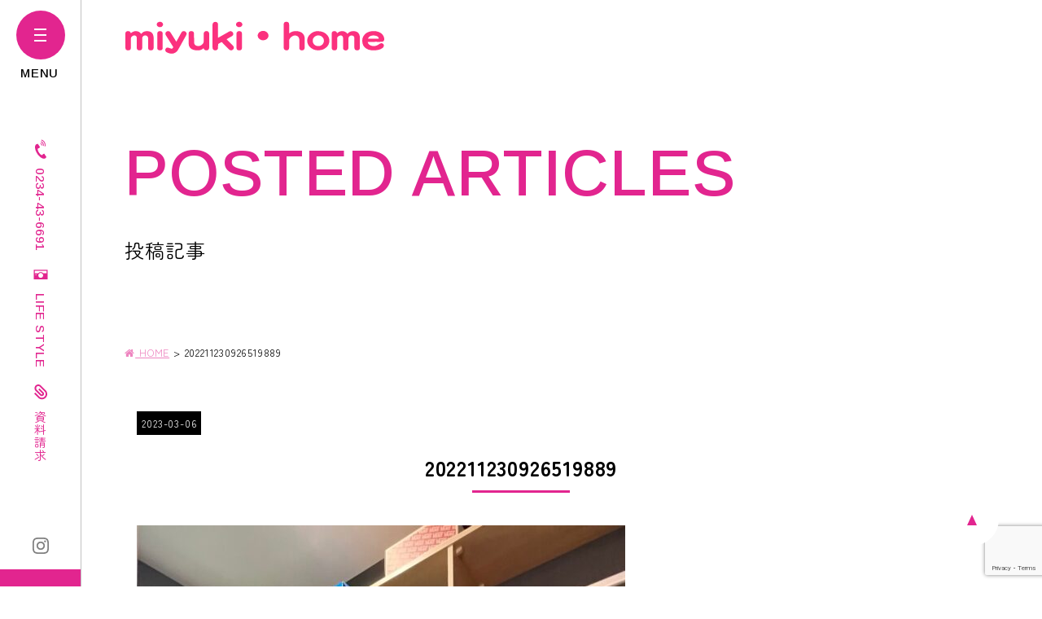

--- FILE ---
content_type: text/html; charset=UTF-8
request_url: https://www.miyuki-home.com/modelhouse/23997/attachment/202211230926519889/
body_size: 9927
content:
<!DOCTYPE html>
<html class="no-js" lang="ja">
<head>
<meta http-equiv="content-type" content="text/html; charset=UTF-8">


<!--======= Metas =======-->
<meta charset="utf-8">
<meta name="author" content="ミユキ・ホーム株式会社">
<meta name="robots" content="index,follow">
<meta http-equiv="content-style-type" content="text/css; charset=UTF-8">
<meta http-equiv="content-script-type" content="text/javascript; charset=UTF-8">
<meta http-equiv="content-language" content="ja">
<meta name="viewport" content="width=device-width, initial-scale=1.0, user-scalable=no">

		<!-- All in One SEO 4.3.3 - aioseo.com -->
		<title>202211230926519889 | 山形県庄内・快適で丈夫な安心安全に暮らせる家｜ミユキ・ホーム株式会社</title>
		<meta name="robots" content="max-image-preview:large" />
		<link rel="canonical" href="https://www.miyuki-home.com/modelhouse/23997/attachment/202211230926519889/" />
		<meta name="generator" content="All in One SEO (AIOSEO) 4.3.3 " />

		<!-- Google tag (gtag.js) -->
<script async src="https://www.googletagmanager.com/gtag/js?id=G-GC242WY93G"></script>
<script>
  window.dataLayer = window.dataLayer || [];
  function gtag(){dataLayer.push(arguments);}
  gtag('js', new Date());

  gtag('config', 'G-GC242WY93G');
</script>
<!-- Google tag (gtag.js) -->
<script async src="https://www.googletagmanager.com/gtag/js?id=AW-16650405882"></script>
<script>
  window.dataLayer = window.dataLayer || [];
  function gtag(){dataLayer.push(arguments);}
  gtag('js', new Date());

  gtag('config', 'AW-16650405882');
</script>
		<meta property="og:locale" content="ja_JP" />
		<meta property="og:site_name" content="山形県庄内・快適で丈夫な安心安全に暮らせる家｜ミユキ・ホーム株式会社 | 酒田市、鶴岡市、庄内町、遊佐町、三川町で高気密高断熱のおしゃれな注文住宅、新築なら建築家とつくるミユキホームにお任せください。" />
		<meta property="og:type" content="article" />
		<meta property="og:title" content="202211230926519889 | 山形県庄内・快適で丈夫な安心安全に暮らせる家｜ミユキ・ホーム株式会社" />
		<meta property="og:url" content="https://www.miyuki-home.com/modelhouse/23997/attachment/202211230926519889/" />
		<meta property="article:published_time" content="2023-03-06T09:14:04+00:00" />
		<meta property="article:modified_time" content="2023-03-06T09:14:04+00:00" />
		<meta name="twitter:card" content="summary" />
		<meta name="twitter:title" content="202211230926519889 | 山形県庄内・快適で丈夫な安心安全に暮らせる家｜ミユキ・ホーム株式会社" />
		<script type="application/ld+json" class="aioseo-schema">
			{"@context":"https:\/\/schema.org","@graph":[{"@type":"BreadcrumbList","@id":"https:\/\/www.miyuki-home.com\/modelhouse\/23997\/attachment\/202211230926519889\/#breadcrumblist","itemListElement":[{"@type":"ListItem","@id":"https:\/\/www.miyuki-home.com\/#listItem","position":1,"item":{"@type":"WebPage","@id":"https:\/\/www.miyuki-home.com\/","name":"\u30db\u30fc\u30e0","description":"\u9152\u7530\u5e02\u3001\u9db4\u5ca1\u5e02\u3001\u5e84\u5185\u753a\u3001\u904a\u4f50\u753a\u3001\u4e09\u5ddd\u753a\u3067\u9ad8\u6c17\u5bc6\u9ad8\u65ad\u71b1\u306e\u304a\u3057\u3083\u308c\u306a\u6ce8\u6587\u4f4f\u5b85\u3001\u65b0\u7bc9\u306a\u3089\u5efa\u7bc9\u5bb6\u3068\u3064\u304f\u308b\u30df\u30e6\u30ad\u30db\u30fc\u30e0\u306b\u304a\u4efb\u305b\u304f\u3060\u3055\u3044\u3002","url":"https:\/\/www.miyuki-home.com\/"},"nextItem":"https:\/\/www.miyuki-home.com\/modelhouse\/23997\/attachment\/202211230926519889\/#listItem"},{"@type":"ListItem","@id":"https:\/\/www.miyuki-home.com\/modelhouse\/23997\/attachment\/202211230926519889\/#listItem","position":2,"item":{"@type":"WebPage","@id":"https:\/\/www.miyuki-home.com\/modelhouse\/23997\/attachment\/202211230926519889\/","name":"202211230926519889","url":"https:\/\/www.miyuki-home.com\/modelhouse\/23997\/attachment\/202211230926519889\/"},"previousItem":"https:\/\/www.miyuki-home.com\/#listItem"}]},{"@type":"ItemPage","@id":"https:\/\/www.miyuki-home.com\/modelhouse\/23997\/attachment\/202211230926519889\/#itempage","url":"https:\/\/www.miyuki-home.com\/modelhouse\/23997\/attachment\/202211230926519889\/","name":"202211230926519889 | \u5c71\u5f62\u770c\u5e84\u5185\u30fb\u5feb\u9069\u3067\u4e08\u592b\u306a\u5b89\u5fc3\u5b89\u5168\u306b\u66ae\u3089\u305b\u308b\u5bb6\uff5c\u30df\u30e6\u30ad\u30fb\u30db\u30fc\u30e0\u682a\u5f0f\u4f1a\u793e","inLanguage":"ja","isPartOf":{"@id":"https:\/\/www.miyuki-home.com\/#website"},"breadcrumb":{"@id":"https:\/\/www.miyuki-home.com\/modelhouse\/23997\/attachment\/202211230926519889\/#breadcrumblist"},"author":{"@id":"https:\/\/www.miyuki-home.com\/author\/admin\/#author"},"creator":{"@id":"https:\/\/www.miyuki-home.com\/author\/admin\/#author"},"datePublished":"2023-03-06T09:14:04+09:00","dateModified":"2023-03-06T09:14:04+09:00"},{"@type":"Organization","@id":"https:\/\/www.miyuki-home.com\/#organization","name":"MGM","url":"https:\/\/www.miyuki-home.com\/"},{"@type":"Person","@id":"https:\/\/www.miyuki-home.com\/author\/admin\/#author","url":"https:\/\/www.miyuki-home.com\/author\/admin\/","name":"MGM\u30b9\u30bf\u30c3\u30d5","image":{"@type":"ImageObject","@id":"https:\/\/www.miyuki-home.com\/modelhouse\/23997\/attachment\/202211230926519889\/#authorImage","url":"https:\/\/secure.gravatar.com\/avatar\/6dee36947816cbfc440a165e780a1f57?s=96&d=mm&r=g","width":96,"height":96,"caption":"MGM\u30b9\u30bf\u30c3\u30d5"}},{"@type":"WebSite","@id":"https:\/\/www.miyuki-home.com\/#website","url":"https:\/\/www.miyuki-home.com\/","name":"(MGM07)\u30df\u30e6\u30ad\u30fb\u30db\u30fc\u30e0","description":"\u9152\u7530\u5e02\u3001\u9db4\u5ca1\u5e02\u3001\u5e84\u5185\u753a\u3001\u904a\u4f50\u753a\u3001\u4e09\u5ddd\u753a\u3067\u9ad8\u6c17\u5bc6\u9ad8\u65ad\u71b1\u306e\u304a\u3057\u3083\u308c\u306a\u6ce8\u6587\u4f4f\u5b85\u3001\u65b0\u7bc9\u306a\u3089\u5efa\u7bc9\u5bb6\u3068\u3064\u304f\u308b\u30df\u30e6\u30ad\u30db\u30fc\u30e0\u306b\u304a\u4efb\u305b\u304f\u3060\u3055\u3044\u3002","inLanguage":"ja","publisher":{"@id":"https:\/\/www.miyuki-home.com\/#organization"}}]}
		</script>
		<!-- All in One SEO -->

<link rel='dns-prefetch' href='//code.jquery.com' />
<link rel='dns-prefetch' href='//use.fontawesome.com' />
<link rel='dns-prefetch' href='//fonts.googleapis.com' />
<link rel="alternate" type="application/rss+xml" title="山形県庄内・快適で丈夫な安心安全に暮らせる家｜ミユキ・ホーム株式会社 &raquo; 202211230926519889 のコメントのフィード" href="https://www.miyuki-home.com/modelhouse/23997/attachment/202211230926519889/feed/" />
<script type="text/javascript">
window._wpemojiSettings = {"baseUrl":"https:\/\/s.w.org\/images\/core\/emoji\/14.0.0\/72x72\/","ext":".png","svgUrl":"https:\/\/s.w.org\/images\/core\/emoji\/14.0.0\/svg\/","svgExt":".svg","source":{"concatemoji":"https:\/\/www.miyuki-home.com\/wp-includes\/js\/wp-emoji-release.min.js?ver=8e46d08663ae7c89ac952b5b1289b88f"}};
/*! This file is auto-generated */
!function(e,a,t){var n,r,o,i=a.createElement("canvas"),p=i.getContext&&i.getContext("2d");function s(e,t){var a=String.fromCharCode,e=(p.clearRect(0,0,i.width,i.height),p.fillText(a.apply(this,e),0,0),i.toDataURL());return p.clearRect(0,0,i.width,i.height),p.fillText(a.apply(this,t),0,0),e===i.toDataURL()}function c(e){var t=a.createElement("script");t.src=e,t.defer=t.type="text/javascript",a.getElementsByTagName("head")[0].appendChild(t)}for(o=Array("flag","emoji"),t.supports={everything:!0,everythingExceptFlag:!0},r=0;r<o.length;r++)t.supports[o[r]]=function(e){if(p&&p.fillText)switch(p.textBaseline="top",p.font="600 32px Arial",e){case"flag":return s([127987,65039,8205,9895,65039],[127987,65039,8203,9895,65039])?!1:!s([55356,56826,55356,56819],[55356,56826,8203,55356,56819])&&!s([55356,57332,56128,56423,56128,56418,56128,56421,56128,56430,56128,56423,56128,56447],[55356,57332,8203,56128,56423,8203,56128,56418,8203,56128,56421,8203,56128,56430,8203,56128,56423,8203,56128,56447]);case"emoji":return!s([129777,127995,8205,129778,127999],[129777,127995,8203,129778,127999])}return!1}(o[r]),t.supports.everything=t.supports.everything&&t.supports[o[r]],"flag"!==o[r]&&(t.supports.everythingExceptFlag=t.supports.everythingExceptFlag&&t.supports[o[r]]);t.supports.everythingExceptFlag=t.supports.everythingExceptFlag&&!t.supports.flag,t.DOMReady=!1,t.readyCallback=function(){t.DOMReady=!0},t.supports.everything||(n=function(){t.readyCallback()},a.addEventListener?(a.addEventListener("DOMContentLoaded",n,!1),e.addEventListener("load",n,!1)):(e.attachEvent("onload",n),a.attachEvent("onreadystatechange",function(){"complete"===a.readyState&&t.readyCallback()})),(e=t.source||{}).concatemoji?c(e.concatemoji):e.wpemoji&&e.twemoji&&(c(e.twemoji),c(e.wpemoji)))}(window,document,window._wpemojiSettings);
</script>
<style type="text/css">
img.wp-smiley,
img.emoji {
	display: inline !important;
	border: none !important;
	box-shadow: none !important;
	height: 1em !important;
	width: 1em !important;
	margin: 0 0.07em !important;
	vertical-align: -0.1em !important;
	background: none !important;
	padding: 0 !important;
}
</style>
	<link rel='stylesheet' id='css_style-css' href='https://www.miyuki-home.com/wp-content/themes/mgm_miyukihome/style.css?ver=20240726a' type='text/css' media='all' />
<link rel='stylesheet' id='css_bootstrap-css' href='https://www.miyuki-home.com/wp-content/themes/mgm_miyukihome/css/bootstrap.min.css?ver=20240726a' type='text/css' media='all' />
<link rel='stylesheet' id='css_header-css' href='https://www.miyuki-home.com/wp-content/themes/mgm_miyukihome/css/header.css?ver=2022' type='text/css' media='all' />
<link rel='stylesheet' id='css_slick-css' href='https://www.miyuki-home.com/wp-content/themes/mgm_miyukihome/css/slick.css?ver=20170827' type='text/css' media='all' />
<link rel='stylesheet' id='css_footer-css' href='https://www.miyuki-home.com/wp-content/themes/mgm_miyukihome/css/footer.css?ver=20250331a' type='text/css' media='all' />
<link rel='stylesheet' id='css_mgm_effect-css' href='https://www.miyuki-home.com/wp-content/themes/mgm_miyukihome/css/mgm-effect.css?ver=20170827' type='text/css' media='all' />
<link rel='stylesheet' id='css_fancybox-css' href='https://www.miyuki-home.com/wp-content/themes/mgm_miyukihome/css/jquery.fancybox.min.css?ver=202212' type='text/css' media='all' />
<link rel='stylesheet' id='css_webicon-css' href='https://use.fontawesome.com/releases/v5.14.0/css/all.css?ver=20170827' type='text/css' media='all' />
<link rel='stylesheet' id='css_webfont-css' href='https://fonts.googleapis.com/css2?family=Arimo:wght@500;700&#038;family=Cormorant+Infant:wght@400;600&#038;family=Zen+Maru+Gothic:wght@400;700&#038;display=swap' type='text/css' media='all' />
<link rel='stylesheet' id='sbi_styles-css' href='https://www.miyuki-home.com/wp-content/plugins/instagram-feed/css/sbi-styles.min.css?ver=6.6.1' type='text/css' media='all' />
<link rel='stylesheet' id='wp-block-library-css' href='https://www.miyuki-home.com/wp-includes/css/dist/block-library/style.min.css?ver=8e46d08663ae7c89ac952b5b1289b88f' type='text/css' media='all' />
<link rel='stylesheet' id='safe-svg-block-frontend-css' href='https://www.miyuki-home.com/wp-content/plugins/safe-svg//dist/safe-svg-block-frontend.css?ver=2.1.0' type='text/css' media='all' />
<link rel='stylesheet' id='classic-theme-styles-css' href='https://www.miyuki-home.com/wp-includes/css/classic-themes.min.css?ver=1' type='text/css' media='all' />
<style id='global-styles-inline-css' type='text/css'>
body{--wp--preset--color--black: #000000;--wp--preset--color--cyan-bluish-gray: #abb8c3;--wp--preset--color--white: #ffffff;--wp--preset--color--pale-pink: #f78da7;--wp--preset--color--vivid-red: #cf2e2e;--wp--preset--color--luminous-vivid-orange: #ff6900;--wp--preset--color--luminous-vivid-amber: #fcb900;--wp--preset--color--light-green-cyan: #7bdcb5;--wp--preset--color--vivid-green-cyan: #00d084;--wp--preset--color--pale-cyan-blue: #8ed1fc;--wp--preset--color--vivid-cyan-blue: #0693e3;--wp--preset--color--vivid-purple: #9b51e0;--wp--preset--gradient--vivid-cyan-blue-to-vivid-purple: linear-gradient(135deg,rgba(6,147,227,1) 0%,rgb(155,81,224) 100%);--wp--preset--gradient--light-green-cyan-to-vivid-green-cyan: linear-gradient(135deg,rgb(122,220,180) 0%,rgb(0,208,130) 100%);--wp--preset--gradient--luminous-vivid-amber-to-luminous-vivid-orange: linear-gradient(135deg,rgba(252,185,0,1) 0%,rgba(255,105,0,1) 100%);--wp--preset--gradient--luminous-vivid-orange-to-vivid-red: linear-gradient(135deg,rgba(255,105,0,1) 0%,rgb(207,46,46) 100%);--wp--preset--gradient--very-light-gray-to-cyan-bluish-gray: linear-gradient(135deg,rgb(238,238,238) 0%,rgb(169,184,195) 100%);--wp--preset--gradient--cool-to-warm-spectrum: linear-gradient(135deg,rgb(74,234,220) 0%,rgb(151,120,209) 20%,rgb(207,42,186) 40%,rgb(238,44,130) 60%,rgb(251,105,98) 80%,rgb(254,248,76) 100%);--wp--preset--gradient--blush-light-purple: linear-gradient(135deg,rgb(255,206,236) 0%,rgb(152,150,240) 100%);--wp--preset--gradient--blush-bordeaux: linear-gradient(135deg,rgb(254,205,165) 0%,rgb(254,45,45) 50%,rgb(107,0,62) 100%);--wp--preset--gradient--luminous-dusk: linear-gradient(135deg,rgb(255,203,112) 0%,rgb(199,81,192) 50%,rgb(65,88,208) 100%);--wp--preset--gradient--pale-ocean: linear-gradient(135deg,rgb(255,245,203) 0%,rgb(182,227,212) 50%,rgb(51,167,181) 100%);--wp--preset--gradient--electric-grass: linear-gradient(135deg,rgb(202,248,128) 0%,rgb(113,206,126) 100%);--wp--preset--gradient--midnight: linear-gradient(135deg,rgb(2,3,129) 0%,rgb(40,116,252) 100%);--wp--preset--duotone--dark-grayscale: url('#wp-duotone-dark-grayscale');--wp--preset--duotone--grayscale: url('#wp-duotone-grayscale');--wp--preset--duotone--purple-yellow: url('#wp-duotone-purple-yellow');--wp--preset--duotone--blue-red: url('#wp-duotone-blue-red');--wp--preset--duotone--midnight: url('#wp-duotone-midnight');--wp--preset--duotone--magenta-yellow: url('#wp-duotone-magenta-yellow');--wp--preset--duotone--purple-green: url('#wp-duotone-purple-green');--wp--preset--duotone--blue-orange: url('#wp-duotone-blue-orange');--wp--preset--font-size--small: 13px;--wp--preset--font-size--medium: 20px;--wp--preset--font-size--large: 36px;--wp--preset--font-size--x-large: 42px;--wp--preset--spacing--20: 0.44rem;--wp--preset--spacing--30: 0.67rem;--wp--preset--spacing--40: 1rem;--wp--preset--spacing--50: 1.5rem;--wp--preset--spacing--60: 2.25rem;--wp--preset--spacing--70: 3.38rem;--wp--preset--spacing--80: 5.06rem;}:where(.is-layout-flex){gap: 0.5em;}body .is-layout-flow > .alignleft{float: left;margin-inline-start: 0;margin-inline-end: 2em;}body .is-layout-flow > .alignright{float: right;margin-inline-start: 2em;margin-inline-end: 0;}body .is-layout-flow > .aligncenter{margin-left: auto !important;margin-right: auto !important;}body .is-layout-constrained > .alignleft{float: left;margin-inline-start: 0;margin-inline-end: 2em;}body .is-layout-constrained > .alignright{float: right;margin-inline-start: 2em;margin-inline-end: 0;}body .is-layout-constrained > .aligncenter{margin-left: auto !important;margin-right: auto !important;}body .is-layout-constrained > :where(:not(.alignleft):not(.alignright):not(.alignfull)){max-width: var(--wp--style--global--content-size);margin-left: auto !important;margin-right: auto !important;}body .is-layout-constrained > .alignwide{max-width: var(--wp--style--global--wide-size);}body .is-layout-flex{display: flex;}body .is-layout-flex{flex-wrap: wrap;align-items: center;}body .is-layout-flex > *{margin: 0;}:where(.wp-block-columns.is-layout-flex){gap: 2em;}.has-black-color{color: var(--wp--preset--color--black) !important;}.has-cyan-bluish-gray-color{color: var(--wp--preset--color--cyan-bluish-gray) !important;}.has-white-color{color: var(--wp--preset--color--white) !important;}.has-pale-pink-color{color: var(--wp--preset--color--pale-pink) !important;}.has-vivid-red-color{color: var(--wp--preset--color--vivid-red) !important;}.has-luminous-vivid-orange-color{color: var(--wp--preset--color--luminous-vivid-orange) !important;}.has-luminous-vivid-amber-color{color: var(--wp--preset--color--luminous-vivid-amber) !important;}.has-light-green-cyan-color{color: var(--wp--preset--color--light-green-cyan) !important;}.has-vivid-green-cyan-color{color: var(--wp--preset--color--vivid-green-cyan) !important;}.has-pale-cyan-blue-color{color: var(--wp--preset--color--pale-cyan-blue) !important;}.has-vivid-cyan-blue-color{color: var(--wp--preset--color--vivid-cyan-blue) !important;}.has-vivid-purple-color{color: var(--wp--preset--color--vivid-purple) !important;}.has-black-background-color{background-color: var(--wp--preset--color--black) !important;}.has-cyan-bluish-gray-background-color{background-color: var(--wp--preset--color--cyan-bluish-gray) !important;}.has-white-background-color{background-color: var(--wp--preset--color--white) !important;}.has-pale-pink-background-color{background-color: var(--wp--preset--color--pale-pink) !important;}.has-vivid-red-background-color{background-color: var(--wp--preset--color--vivid-red) !important;}.has-luminous-vivid-orange-background-color{background-color: var(--wp--preset--color--luminous-vivid-orange) !important;}.has-luminous-vivid-amber-background-color{background-color: var(--wp--preset--color--luminous-vivid-amber) !important;}.has-light-green-cyan-background-color{background-color: var(--wp--preset--color--light-green-cyan) !important;}.has-vivid-green-cyan-background-color{background-color: var(--wp--preset--color--vivid-green-cyan) !important;}.has-pale-cyan-blue-background-color{background-color: var(--wp--preset--color--pale-cyan-blue) !important;}.has-vivid-cyan-blue-background-color{background-color: var(--wp--preset--color--vivid-cyan-blue) !important;}.has-vivid-purple-background-color{background-color: var(--wp--preset--color--vivid-purple) !important;}.has-black-border-color{border-color: var(--wp--preset--color--black) !important;}.has-cyan-bluish-gray-border-color{border-color: var(--wp--preset--color--cyan-bluish-gray) !important;}.has-white-border-color{border-color: var(--wp--preset--color--white) !important;}.has-pale-pink-border-color{border-color: var(--wp--preset--color--pale-pink) !important;}.has-vivid-red-border-color{border-color: var(--wp--preset--color--vivid-red) !important;}.has-luminous-vivid-orange-border-color{border-color: var(--wp--preset--color--luminous-vivid-orange) !important;}.has-luminous-vivid-amber-border-color{border-color: var(--wp--preset--color--luminous-vivid-amber) !important;}.has-light-green-cyan-border-color{border-color: var(--wp--preset--color--light-green-cyan) !important;}.has-vivid-green-cyan-border-color{border-color: var(--wp--preset--color--vivid-green-cyan) !important;}.has-pale-cyan-blue-border-color{border-color: var(--wp--preset--color--pale-cyan-blue) !important;}.has-vivid-cyan-blue-border-color{border-color: var(--wp--preset--color--vivid-cyan-blue) !important;}.has-vivid-purple-border-color{border-color: var(--wp--preset--color--vivid-purple) !important;}.has-vivid-cyan-blue-to-vivid-purple-gradient-background{background: var(--wp--preset--gradient--vivid-cyan-blue-to-vivid-purple) !important;}.has-light-green-cyan-to-vivid-green-cyan-gradient-background{background: var(--wp--preset--gradient--light-green-cyan-to-vivid-green-cyan) !important;}.has-luminous-vivid-amber-to-luminous-vivid-orange-gradient-background{background: var(--wp--preset--gradient--luminous-vivid-amber-to-luminous-vivid-orange) !important;}.has-luminous-vivid-orange-to-vivid-red-gradient-background{background: var(--wp--preset--gradient--luminous-vivid-orange-to-vivid-red) !important;}.has-very-light-gray-to-cyan-bluish-gray-gradient-background{background: var(--wp--preset--gradient--very-light-gray-to-cyan-bluish-gray) !important;}.has-cool-to-warm-spectrum-gradient-background{background: var(--wp--preset--gradient--cool-to-warm-spectrum) !important;}.has-blush-light-purple-gradient-background{background: var(--wp--preset--gradient--blush-light-purple) !important;}.has-blush-bordeaux-gradient-background{background: var(--wp--preset--gradient--blush-bordeaux) !important;}.has-luminous-dusk-gradient-background{background: var(--wp--preset--gradient--luminous-dusk) !important;}.has-pale-ocean-gradient-background{background: var(--wp--preset--gradient--pale-ocean) !important;}.has-electric-grass-gradient-background{background: var(--wp--preset--gradient--electric-grass) !important;}.has-midnight-gradient-background{background: var(--wp--preset--gradient--midnight) !important;}.has-small-font-size{font-size: var(--wp--preset--font-size--small) !important;}.has-medium-font-size{font-size: var(--wp--preset--font-size--medium) !important;}.has-large-font-size{font-size: var(--wp--preset--font-size--large) !important;}.has-x-large-font-size{font-size: var(--wp--preset--font-size--x-large) !important;}
.wp-block-navigation a:where(:not(.wp-element-button)){color: inherit;}
:where(.wp-block-columns.is-layout-flex){gap: 2em;}
.wp-block-pullquote{font-size: 1.5em;line-height: 1.6;}
</style>
<link rel='stylesheet' id='contact-form-7-css' href='https://www.miyuki-home.com/wp-content/plugins/contact-form-7/includes/css/styles.css?ver=5.7.5.1' type='text/css' media='all' />
<link rel='stylesheet' id='cf7msm_styles-css' href='https://www.miyuki-home.com/wp-content/plugins/contact-form-7-multi-step-module/resources/cf7msm.css?ver=4.2' type='text/css' media='all' />
<link rel='stylesheet' id='wpcf7-redirect-script-frontend-css' href='https://www.miyuki-home.com/wp-content/plugins/wpcf7-redirect/build/css/wpcf7-redirect-frontend.min.css?ver=8e46d08663ae7c89ac952b5b1289b88f' type='text/css' media='all' />
<link rel='stylesheet' id='wc-shortcodes-style-css' href='https://www.miyuki-home.com/wp-content/plugins/wc-shortcodes/public/assets/css/style.css?ver=3.46' type='text/css' media='all' />
<link rel='stylesheet' id='wordpresscanvas-font-awesome-css' href='https://www.miyuki-home.com/wp-content/plugins/wc-shortcodes/public/assets/css/font-awesome.min.css?ver=4.7.0' type='text/css' media='all' />
<link rel='stylesheet' id='jquery.lightbox.min.css-css' href='https://www.miyuki-home.com/wp-content/plugins/wp-jquery-lightbox/styles/lightbox.min.css?ver=1.4.8.2' type='text/css' media='all' />
<script type='text/javascript' src='https://code.jquery.com/jquery-3.1.0.min.js?ver=20170807' id='jquery-js'></script>
<script type='text/javascript' src='https://www.miyuki-home.com/wp-content/themes/mgm_miyukihome/js/bootstrap.bundle.min.js?ver=20170807' id='js_bootstrap-js'></script>
<link rel="https://api.w.org/" href="https://www.miyuki-home.com/wp-json/" /><link rel="alternate" type="application/json" href="https://www.miyuki-home.com/wp-json/wp/v2/media/24005" /><link rel="EditURI" type="application/rsd+xml" title="RSD" href="https://www.miyuki-home.com/xmlrpc.php?rsd" />
<link rel="alternate" type="application/json+oembed" href="https://www.miyuki-home.com/wp-json/oembed/1.0/embed?url=https%3A%2F%2Fwww.miyuki-home.com%2Fmodelhouse%2F23997%2Fattachment%2F202211230926519889%2F" />
<link rel="alternate" type="text/xml+oembed" href="https://www.miyuki-home.com/wp-json/oembed/1.0/embed?url=https%3A%2F%2Fwww.miyuki-home.com%2Fmodelhouse%2F23997%2Fattachment%2F202211230926519889%2F&#038;format=xml" />
		<script type="text/javascript">
				(function(c,l,a,r,i,t,y){
					c[a]=c[a]||function(){(c[a].q=c[a].q||[]).push(arguments)};t=l.createElement(r);t.async=1;
					t.src="https://www.clarity.ms/tag/"+i+"?ref=wordpress";y=l.getElementsByTagName(r)[0];y.parentNode.insertBefore(t,y);
				})(window, document, "clarity", "script", "jtrd1o568p");
		</script>
		<link rel="icon" href="https://www.miyuki-home.com/wp-content/uploads/2023/01/cropped-favicon-32x32.png" sizes="32x32" />
<link rel="icon" href="https://www.miyuki-home.com/wp-content/uploads/2023/01/cropped-favicon-192x192.png" sizes="192x192" />
<link rel="apple-touch-icon" href="https://www.miyuki-home.com/wp-content/uploads/2023/01/cropped-favicon-180x180.png" />
<meta name="msapplication-TileImage" content="https://www.miyuki-home.com/wp-content/uploads/2023/01/cropped-favicon-270x270.png" />
</head>
	<body data-rsssl=1>
		<!--======= header =======-->
		<header id="header">
						<p class="scroll_logo"><a href="https://www.miyuki-home.com"><img src="https://www.miyuki-home.com/wp-content/themes/mgm_miyukihome/images/logo.svg" alt="ミユキ・ホーム" /></a></p>
					</header>
		<!--tgl-->
		<div class="scroll_tgl_wrap">
			<div class="togglewrap">
				<div class="togglewrap_inner">
					<div class="header-mainmenu">
						<div class="hm-menulist">
							<dl>
								<dt>Building a house</dt>
								<dd><a href="https://www.miyuki-home.com/design-casa/">デザインカーサ</a></dd>
								<dd><a href="https://www.miyuki-home.com/miyuki-home/">ミユキ・ホームの家</a></dd>
								<dd><a href="https://www.miyuki-home.com/home-gallery/">施工事例</a></dd>
								<dd class="sp-bdr-n"><a href="https://www.miyuki-home.com/modelhouse/">街中モデルハウス</a></dd>
								<dd><a href="https://www.miyuki-home.com/financing-plan/">資金計画</a></dd>
								<dd><a href="https://www.miyuki-home.com/assurance/">安心の保証</a></dd>
								<dd><a href="https://www.miyuki-home.com/assurance#after">アフターフォロー</a></dd>
								<dd class="sp-bdr-n"><a href="https://www.miyuki-home.com#tr">売買物件</a></dd>
								<dd class="sp-bdr-n"><a href="https://www.miyuki-home.com/lease/">賃貸物件</a></dd>
								<dd><a href="https://www.miyuki-home.com/news/24949/">全館空調システム</a></dd>
								<dd><a href="https://www.miyuki-home.com/news/24645/">ガーデンマスター</a></dd>
								<dt>Real estate</dt>
								<dd><a href="https://www.miyuki-home.com/trade_category/build/">建売物件</a></dd>
								<dd class="sp-bdr-n"><a href="https://www.miyuki-home.com/trade_category/selling-off/">分譲地情報</a></dd>
								<dd><a href="https://www.miyuki-home.com/trade_category/used-housing/">中古住宅</a></dd>
								<dd class="sp-bdr-n"><a href="https://www.miyuki-home.com/trade_category/other/">土地・その他</a></dd>
								<dt>Article</dt>
								<!--<dd><a href="https://www.miyuki-home.com/voice/">お客様の声</a></dd>-->
								<dd class="sp-bdr-n"><a href="https://www.miyuki-home.com/category/news/">お知らせ</a></dd>
								<dd><a href="https://www.miyuki-home.com/category/event/">イベント情報</a></dd>
								<dt>Consultation</dt>
								<dd><a href="https://www.miyuki-home.com/free-consultation/">無料相談</a></dd>
								<dd class="sp-bdr-n"><a href="https://www.miyuki-home.com/request-information/">資料請求</a></dd>
								<dt>Company</dt>
								<dd><a href="https://www.miyuki-home.com/company/">会社概要</a></dd>
								<dd class="sp-bdr-n"><a href="https://www.miyuki-home.com/staff/">スタッフ紹介</a></dd>
								<dd><a href="https://www.miyuki-home.com/	job-openings/">求人情報</a></dd>
								<dd><a href="https://www.miyuki-home.com/privacy-policy/">プライバシーポリシー</a></dd>
							</dl>
							<div class="hmm-contact">
								<div class="bt_more2 top-efont"><a href="https://www.miyuki-home.com/contact/">Contact us<span class="btmore-icon"><span></span></span></a></div>
							</div>
						</div>
						<div class="hm-aboutus">
							<div class="hma-inner">
								<p class="hma-logo"><a href="https://www.miyuki-home.com"><img src="https://www.miyuki-home.com/wp-content/themes/mgm_miyukihome/images/logo.svg" alt="山形県庄内・快適で丈夫、安心安全に暮らせるFPの家ならミユキ・ホーム" /></a></p>
								<p class="hma-add">〒998-0852<br>山形県酒田市こがね町2丁目19番地1<br>営業時間/8:45～18:00<br>定休日/毎週水曜日</p>
								<ul class="hma-sns">
									<li><a href="https://www.instagram.com/miyukihome_sakata/?hl=ja" target="_blank" rel="noopener noreferrer nofollow"><img src="https://www.miyuki-home.com/wp-content/themes/mgm_miyukihome/images/pcleftmenu-instagram.svg" alt="Instagram"></a></li>
								</ul>
							</div>
						</div>
					</div>
					<div class="header-copy">
						<p class="top-efont">Copyright©miyuki home All Rights Reserved.</p>
					</div>
				</div>
			</div>
			<!-- ハンバーガーメニュー部分 -->
			<div class="Toggle"> <span></span><span></span><span></span> </div>
		</div>
		<div class="pc-left-menu">
			<ul class="plm-main">
				<li class="top-efont"><a href="tel:0234436691"><img src="https://www.miyuki-home.com/wp-content/themes/mgm_miyukihome/images/pcleftmenu-tel.svg" alt="tel"><span>0234-43-6691</span></a></li>
				<li class="top-efont"><a href="https://www.miyuki-home.com/life-style/"><img src="https://www.miyuki-home.com/wp-content/themes/mgm_miyukihome/images/pcleftmenu-gallery.svg" alt="gallery"><span>LIFE STYLE</span></a></li>
				<li><a href="https://www.miyuki-home.com/request-information/"><img src="https://www.miyuki-home.com/wp-content/themes/mgm_miyukihome/images/pcleftmenu-request.svg" alt="request"><span>資料請求</span></a></li>
			</ul>
			<ul class="plm-sns">
				<li><a href="https://www.instagram.com/miyukihome_sakata/?hl=ja" target="_blank" rel="noopener noreferrer nofollow"><img src="https://www.miyuki-home.com/wp-content/themes/mgm_miyukihome/images/pcleftmenu-instagram.svg" alt="Instagram"></a></li>
			</ul>
			<div class="plm-contact top-efont"><a href="https://www.miyuki-home.com/contact/"><span><img src="https://www.miyuki-home.com/wp-content/themes/mgm_miyukihome/images/pcleftmenu-contact.svg" alt="mail"></span>CONTACT</a></div>
		</div>
	
	
<!--======= menu =======-->
	  
<div class="page-head page-back-defo">
  <div>
	  	  <p class="head-bfont top-efont">POSTED ARTICLES</p>
	  	  <p class="h-page-tit">投稿記事</p>
	  	    </div>
</div>
	  
<!-- #PAN -->
<div id="pls2">
    <div class="row">
      <div class="col-md-12">
        <div id="pan">
          <!-- Breadcrumb NavXT 7.2.0 -->
<span property="itemListElement" typeof="ListItem"><a property="item" typeof="WebPage" title="山形県庄内・快適で丈夫な安心安全に暮らせる家｜ミユキ・ホーム株式会社へ移動" href="https://www.miyuki-home.com" class="home"><span property="name"><i class="fa fa-home"></i> HOME</span></a><meta property="position" content="1"></span> &gt; <span class="post post-attachment current-item">202211230926519889</span>        </div>
      </div>
    </div>
</div>

<!--======= header =======--><!-- メインコンテンツ -->
<div class="pcmenu-padding">
<div id="main2">
	<div class="container">
		<div class="row">
			<div class="col-12">
												<div id="date"><span>2023-03-06</span></div>
								<div class="txt-center"><h1>202211230926519889</h1></div>
				
								
				<p class="attachment"><a href='https://www.miyuki-home.com/wp-content/uploads/2023/03/202211230926519889.jpg' rel="lightbox[24005]"><img width="600" height="800" src="https://www.miyuki-home.com/wp-content/uploads/2023/03/202211230926519889-600x800.jpg" class="attachment-medium size-medium" alt="" decoding="async" loading="lazy" srcset="https://www.miyuki-home.com/wp-content/uploads/2023/03/202211230926519889-600x800.jpg 600w, https://www.miyuki-home.com/wp-content/uploads/2023/03/202211230926519889-768x1024.jpg 768w, https://www.miyuki-home.com/wp-content/uploads/2023/03/202211230926519889-1152x1536.jpg 1152w, https://www.miyuki-home.com/wp-content/uploads/2023/03/202211230926519889.jpg 1400w" sizes="(max-width: 600px) 100vw, 600px" /></a></p>
				
								
				<!--<div id="next">
					<div class="row">
						<div class="col-6">
							<span class="nx_left">
								<a href="https://www.miyuki-home.com/modelhouse/23997/" rel="prev">街中モデルハウスVol.5</a>							</span>
						</div>
						<div class="col-6">
							<span class="nx_right">
															</span>
						</div>
					</div>
				</div>-->
								<!-- / メイン（左側） --> 
			</div>
		</div>
	</div>
	</div>
</div>
<!--======= up =======-->
<div class="pageup"><span></span></div>


<!--======= fotter =======-->
<fotter id="footer">
	<div class="footer-content">
		<p class="footer-title top-efont">Family Happiness</p>
		<div class="fc-inner">
			<p class="footer-title-img"><img src="https://www.miyuki-home.com/wp-content/themes/mgm_miyukihome/images/footer-title-img.svg" alt="心豊かな生活ができる住まい創りをご提案"></p>
			<dl class="footer-maiinmenu">
				<dt>Building a house</dt>
				<dd><a href="https://www.miyuki-home.com/design-casa/">デザインカーサ</a></dd>
				<dd><a href="https://www.miyuki-home.com/miyuki-home/">ミユキ・ホームの家</a></dd>
				<dd><a href="https://www.miyuki-home.com/home-gallery/">施工事例</a></dd>
				<dd class="sp-bdr-n"><a href="https://www.miyuki-home.com/modelhouse/">街中モデルハウス</a></dd>
				<dd><a href="https://www.miyuki-home.com/financing-plan/">資金計画</a></dd>
				<dd><a href="https://www.miyuki-home.com/assurance/">安心の保証</a></dd>
				<dd><a href="https://www.miyuki-home.com/assurance#after">アフターフォロー</a></dd>
				<dd><a href="https://www.miyuki-home.com#tr">売買物件</a></dd>
				<dd><a href="https://www.miyuki-home.com/lease/">賃貸物件</a></dd>
				<dd><a href="https://www.miyuki-home.com/news/24949/">全館空調システム</a></dd>
				<dd><a href="https://www.miyuki-home.com/news/24645/">ガーデンマスター</a></dd>
				<dt>Life style</dt>
				<dd><a href="https://www.miyuki-home.com/with-pets/">ペットと暮らす家</a></dd>
				<dd class="sp-bdr-n"><a href="https://www.miyuki-home.com/everyday/">非日常の生活を日常に</a></dd>
				<dd><a href="https://www.miyuki-home.com/laundry-room/">ランドリールームのある家</a></dd>
				<dd class="sp-bdr-n"><a href="https://www.miyuki-home.com/kitchen-center/">キッチンを中心とした暮らし</a></dd>
			</dl>
		</div>
	</div>
	<div class="footer-contact">
		<div class="bt_more2 top-efont"><a href="https://www.miyuki-home.com/contact/">Contact us<span class="btmore-icon"><span></span></span></a></div>
	</div>
	<div class="footer-copy">
		<p class="top-efont">Copyright©miyuki home All Rights Reserved.</p>
		<div class="fc-sns">
			<p class="top-efont">Follow us</p>
			<ul>
				<li><a href="https://www.instagram.com/miyukihome_sakata/?hl=ja" target="_blank" rel="noopener noreferrer nofollow"><img src="https://www.miyuki-home.com/wp-content/themes/mgm_miyukihome/images/fc-sns-instagram.svg" alt="Instagram"></a></li>
			</ul>
		</div>
	</div>
</fotter>
<!--======= fotter 固定メニュー =======-->
<div class="footer_menu">
	<ul class="top-efont">
		<li><a href="https://www.instagram.com/miyukihome_sakata/?hl=ja" target="_blank" rel="noopener noreferrer nofollow"><span><img src="https://www.miyuki-home.com/wp-content/themes/mgm_miyukihome/images/footermenu-instagram.svg" alt="Instagram"></span>Instagram</a></li>
		<li><a href="https://www.miyuki-home.com/request-information/"><span><img src="https://www.miyuki-home.com/wp-content/themes/mgm_miyukihome/images/footermenu-shiryo.svg?20240227" alt="Request"></span>Request</a></li>
		<li><a href="https://www.miyuki-home.com/contact/"><span><img src="https://www.miyuki-home.com/wp-content/themes/mgm_miyukihome/images/footermenu-contact.svg" alt="Contact us"></span>Contact us</a></li>
	</ul>
</div>
<!--======= fotter end =======-->
<!-- Instagram Feed JS -->
<script type="text/javascript">
var sbiajaxurl = "https://www.miyuki-home.com/wp-admin/admin-ajax.php";
</script>
<script type='text/javascript' id='safe-svg-block-script-js-extra'>
/* <![CDATA[ */
var safe_svg_personalizer_params = {"ajax_url":"https:\/\/www.miyuki-home.com\/wp-admin\/admin-ajax.php","ajax_nonce":"41ddb5dd8b"};
/* ]]> */
</script>
<script type='text/javascript' src='https://www.miyuki-home.com/wp-content/plugins/safe-svg/dist/safe-svg-block-frontend.js?ver=556b801b5c62d7bda047' id='safe-svg-block-script-js'></script>
<script type='text/javascript' src='https://www.miyuki-home.com/wp-content/plugins/contact-form-7/includes/swv/js/index.js?ver=5.7.5.1' id='swv-js'></script>
<script type='text/javascript' id='contact-form-7-js-extra'>
/* <![CDATA[ */
var wpcf7 = {"api":{"root":"https:\/\/www.miyuki-home.com\/wp-json\/","namespace":"contact-form-7\/v1"}};
/* ]]> */
</script>
<script type='text/javascript' src='https://www.miyuki-home.com/wp-content/plugins/contact-form-7/includes/js/index.js?ver=5.7.5.1' id='contact-form-7-js'></script>
<script type='text/javascript' id='cf7msm-js-extra'>
/* <![CDATA[ */
var cf7msm_posted_data = [];
/* ]]> */
</script>
<script type='text/javascript' src='https://www.miyuki-home.com/wp-content/plugins/contact-form-7-multi-step-module/resources/cf7msm.min.js?ver=4.2' id='cf7msm-js'></script>
<script type='text/javascript' id='wpcf7-redirect-script-js-extra'>
/* <![CDATA[ */
var wpcf7r = {"ajax_url":"https:\/\/www.miyuki-home.com\/wp-admin\/admin-ajax.php"};
/* ]]> */
</script>
<script type='text/javascript' src='https://www.miyuki-home.com/wp-content/plugins/wpcf7-redirect/build/js/wpcf7r-fe.js?ver=1.1' id='wpcf7-redirect-script-js'></script>
<script type='text/javascript' src='https://www.miyuki-home.com/wp-includes/js/imagesloaded.min.js?ver=4.1.4' id='imagesloaded-js'></script>
<script type='text/javascript' src='https://www.miyuki-home.com/wp-includes/js/masonry.min.js?ver=4.2.2' id='masonry-js'></script>
<script type='text/javascript' src='https://www.miyuki-home.com/wp-includes/js/jquery/jquery.masonry.min.js?ver=3.1.2b' id='jquery-masonry-js'></script>
<script type='text/javascript' id='wc-shortcodes-rsvp-js-extra'>
/* <![CDATA[ */
var WCShortcodes = {"ajaxurl":"https:\/\/www.miyuki-home.com\/wp-admin\/admin-ajax.php"};
/* ]]> */
</script>
<script type='text/javascript' src='https://www.miyuki-home.com/wp-content/plugins/wc-shortcodes/public/assets/js/rsvp.js?ver=3.46' id='wc-shortcodes-rsvp-js'></script>
<script type='text/javascript' src='https://www.google.com/recaptcha/api.js?render=6LcfpDklAAAAAC-0_wg6yeuYlP1wHxOcUyQuJ9_x&#038;ver=3.0' id='google-recaptcha-js'></script>
<script type='text/javascript' src='https://www.miyuki-home.com/wp-includes/js/dist/vendor/regenerator-runtime.min.js?ver=0.13.9' id='regenerator-runtime-js'></script>
<script type='text/javascript' src='https://www.miyuki-home.com/wp-includes/js/dist/vendor/wp-polyfill.min.js?ver=3.15.0' id='wp-polyfill-js'></script>
<script type='text/javascript' id='wpcf7-recaptcha-js-extra'>
/* <![CDATA[ */
var wpcf7_recaptcha = {"sitekey":"6LcfpDklAAAAAC-0_wg6yeuYlP1wHxOcUyQuJ9_x","actions":{"homepage":"homepage","contactform":"contactform"}};
/* ]]> */
</script>
<script type='text/javascript' src='https://www.miyuki-home.com/wp-content/plugins/contact-form-7/modules/recaptcha/index.js?ver=5.7.5.1' id='wpcf7-recaptcha-js'></script>
<script type='text/javascript' src='https://www.miyuki-home.com/wp-content/plugins/wp-jquery-lightbox/jquery.touchwipe.min.js?ver=1.4.8.2' id='wp-jquery-lightbox-swipe-js'></script>
<script type='text/javascript' id='wp-jquery-lightbox-js-extra'>
/* <![CDATA[ */
var JQLBSettings = {"showTitle":"1","showCaption":"1","showNumbers":"1","fitToScreen":"1","resizeSpeed":"400","showDownload":"0","navbarOnTop":"0","marginSize":"0","slideshowSpeed":"4000","prevLinkTitle":"\u524d\u306e\u753b\u50cf","nextLinkTitle":"\u6b21\u306e\u753b\u50cf","closeTitle":"\u30ae\u30e3\u30e9\u30ea\u30fc\u3092\u9589\u3058\u308b","image":"\u753b\u50cf ","of":"\u306e","download":"\u30c0\u30a6\u30f3\u30ed\u30fc\u30c9","pause":"(\u30b9\u30e9\u30a4\u30c9\u30b7\u30e7\u30fc\u3092\u505c\u6b62\u3059\u308b)","play":"(\u30b9\u30e9\u30a4\u30c9\u30b7\u30e7\u30fc\u3092\u518d\u751f\u3059\u308b)"};
/* ]]> */
</script>
<script type='text/javascript' src='https://www.miyuki-home.com/wp-content/plugins/wp-jquery-lightbox/jquery.lightbox.min.js?ver=1.4.8.2' id='wp-jquery-lightbox-js'></script>
<script type='text/javascript' src='https://www.miyuki-home.com/wp-content/themes/mgm_miyukihome/js/slick.min.js?ver=20170827' id='js_slick-js'></script>
<script type='text/javascript' src='https://www.miyuki-home.com/wp-content/themes/mgm_miyukihome/js/contents.js?ver=20170827' id='js_mgm_contents-js'></script>
<script type='text/javascript' src='https://www.miyuki-home.com/wp-content/themes/mgm_miyukihome/js/mgm-effect.js?ver=20170827' id='js_mgm_effect-js'></script>
<script type='text/javascript' src='https://www.miyuki-home.com/wp-content/themes/mgm_miyukihome/js/jquery.fancybox.min.js?ver=20170827' id='js_fancy-js'></script>
<script type='text/javascript' src='https://www.miyuki-home.com/wp-content/themes/mgm_miyukihome/js/jquery.qrcode.min.js?ver=20170827' id='js_qr-js'></script>
<script type='text/javascript' src='https://www.miyuki-home.com/wp-content/themes/mgm_miyukihome/js/scroll-hint.js?ver=8e46d08663ae7c89ac952b5b1289b88f' id='js_scrollhint-js'></script>
</body>
</html>

--- FILE ---
content_type: text/html; charset=utf-8
request_url: https://www.google.com/recaptcha/api2/anchor?ar=1&k=6LcfpDklAAAAAC-0_wg6yeuYlP1wHxOcUyQuJ9_x&co=aHR0cHM6Ly93d3cubWl5dWtpLWhvbWUuY29tOjQ0Mw..&hl=en&v=PoyoqOPhxBO7pBk68S4YbpHZ&size=invisible&anchor-ms=20000&execute-ms=30000&cb=clha0sfy01zd
body_size: 48693
content:
<!DOCTYPE HTML><html dir="ltr" lang="en"><head><meta http-equiv="Content-Type" content="text/html; charset=UTF-8">
<meta http-equiv="X-UA-Compatible" content="IE=edge">
<title>reCAPTCHA</title>
<style type="text/css">
/* cyrillic-ext */
@font-face {
  font-family: 'Roboto';
  font-style: normal;
  font-weight: 400;
  font-stretch: 100%;
  src: url(//fonts.gstatic.com/s/roboto/v48/KFO7CnqEu92Fr1ME7kSn66aGLdTylUAMa3GUBHMdazTgWw.woff2) format('woff2');
  unicode-range: U+0460-052F, U+1C80-1C8A, U+20B4, U+2DE0-2DFF, U+A640-A69F, U+FE2E-FE2F;
}
/* cyrillic */
@font-face {
  font-family: 'Roboto';
  font-style: normal;
  font-weight: 400;
  font-stretch: 100%;
  src: url(//fonts.gstatic.com/s/roboto/v48/KFO7CnqEu92Fr1ME7kSn66aGLdTylUAMa3iUBHMdazTgWw.woff2) format('woff2');
  unicode-range: U+0301, U+0400-045F, U+0490-0491, U+04B0-04B1, U+2116;
}
/* greek-ext */
@font-face {
  font-family: 'Roboto';
  font-style: normal;
  font-weight: 400;
  font-stretch: 100%;
  src: url(//fonts.gstatic.com/s/roboto/v48/KFO7CnqEu92Fr1ME7kSn66aGLdTylUAMa3CUBHMdazTgWw.woff2) format('woff2');
  unicode-range: U+1F00-1FFF;
}
/* greek */
@font-face {
  font-family: 'Roboto';
  font-style: normal;
  font-weight: 400;
  font-stretch: 100%;
  src: url(//fonts.gstatic.com/s/roboto/v48/KFO7CnqEu92Fr1ME7kSn66aGLdTylUAMa3-UBHMdazTgWw.woff2) format('woff2');
  unicode-range: U+0370-0377, U+037A-037F, U+0384-038A, U+038C, U+038E-03A1, U+03A3-03FF;
}
/* math */
@font-face {
  font-family: 'Roboto';
  font-style: normal;
  font-weight: 400;
  font-stretch: 100%;
  src: url(//fonts.gstatic.com/s/roboto/v48/KFO7CnqEu92Fr1ME7kSn66aGLdTylUAMawCUBHMdazTgWw.woff2) format('woff2');
  unicode-range: U+0302-0303, U+0305, U+0307-0308, U+0310, U+0312, U+0315, U+031A, U+0326-0327, U+032C, U+032F-0330, U+0332-0333, U+0338, U+033A, U+0346, U+034D, U+0391-03A1, U+03A3-03A9, U+03B1-03C9, U+03D1, U+03D5-03D6, U+03F0-03F1, U+03F4-03F5, U+2016-2017, U+2034-2038, U+203C, U+2040, U+2043, U+2047, U+2050, U+2057, U+205F, U+2070-2071, U+2074-208E, U+2090-209C, U+20D0-20DC, U+20E1, U+20E5-20EF, U+2100-2112, U+2114-2115, U+2117-2121, U+2123-214F, U+2190, U+2192, U+2194-21AE, U+21B0-21E5, U+21F1-21F2, U+21F4-2211, U+2213-2214, U+2216-22FF, U+2308-230B, U+2310, U+2319, U+231C-2321, U+2336-237A, U+237C, U+2395, U+239B-23B7, U+23D0, U+23DC-23E1, U+2474-2475, U+25AF, U+25B3, U+25B7, U+25BD, U+25C1, U+25CA, U+25CC, U+25FB, U+266D-266F, U+27C0-27FF, U+2900-2AFF, U+2B0E-2B11, U+2B30-2B4C, U+2BFE, U+3030, U+FF5B, U+FF5D, U+1D400-1D7FF, U+1EE00-1EEFF;
}
/* symbols */
@font-face {
  font-family: 'Roboto';
  font-style: normal;
  font-weight: 400;
  font-stretch: 100%;
  src: url(//fonts.gstatic.com/s/roboto/v48/KFO7CnqEu92Fr1ME7kSn66aGLdTylUAMaxKUBHMdazTgWw.woff2) format('woff2');
  unicode-range: U+0001-000C, U+000E-001F, U+007F-009F, U+20DD-20E0, U+20E2-20E4, U+2150-218F, U+2190, U+2192, U+2194-2199, U+21AF, U+21E6-21F0, U+21F3, U+2218-2219, U+2299, U+22C4-22C6, U+2300-243F, U+2440-244A, U+2460-24FF, U+25A0-27BF, U+2800-28FF, U+2921-2922, U+2981, U+29BF, U+29EB, U+2B00-2BFF, U+4DC0-4DFF, U+FFF9-FFFB, U+10140-1018E, U+10190-1019C, U+101A0, U+101D0-101FD, U+102E0-102FB, U+10E60-10E7E, U+1D2C0-1D2D3, U+1D2E0-1D37F, U+1F000-1F0FF, U+1F100-1F1AD, U+1F1E6-1F1FF, U+1F30D-1F30F, U+1F315, U+1F31C, U+1F31E, U+1F320-1F32C, U+1F336, U+1F378, U+1F37D, U+1F382, U+1F393-1F39F, U+1F3A7-1F3A8, U+1F3AC-1F3AF, U+1F3C2, U+1F3C4-1F3C6, U+1F3CA-1F3CE, U+1F3D4-1F3E0, U+1F3ED, U+1F3F1-1F3F3, U+1F3F5-1F3F7, U+1F408, U+1F415, U+1F41F, U+1F426, U+1F43F, U+1F441-1F442, U+1F444, U+1F446-1F449, U+1F44C-1F44E, U+1F453, U+1F46A, U+1F47D, U+1F4A3, U+1F4B0, U+1F4B3, U+1F4B9, U+1F4BB, U+1F4BF, U+1F4C8-1F4CB, U+1F4D6, U+1F4DA, U+1F4DF, U+1F4E3-1F4E6, U+1F4EA-1F4ED, U+1F4F7, U+1F4F9-1F4FB, U+1F4FD-1F4FE, U+1F503, U+1F507-1F50B, U+1F50D, U+1F512-1F513, U+1F53E-1F54A, U+1F54F-1F5FA, U+1F610, U+1F650-1F67F, U+1F687, U+1F68D, U+1F691, U+1F694, U+1F698, U+1F6AD, U+1F6B2, U+1F6B9-1F6BA, U+1F6BC, U+1F6C6-1F6CF, U+1F6D3-1F6D7, U+1F6E0-1F6EA, U+1F6F0-1F6F3, U+1F6F7-1F6FC, U+1F700-1F7FF, U+1F800-1F80B, U+1F810-1F847, U+1F850-1F859, U+1F860-1F887, U+1F890-1F8AD, U+1F8B0-1F8BB, U+1F8C0-1F8C1, U+1F900-1F90B, U+1F93B, U+1F946, U+1F984, U+1F996, U+1F9E9, U+1FA00-1FA6F, U+1FA70-1FA7C, U+1FA80-1FA89, U+1FA8F-1FAC6, U+1FACE-1FADC, U+1FADF-1FAE9, U+1FAF0-1FAF8, U+1FB00-1FBFF;
}
/* vietnamese */
@font-face {
  font-family: 'Roboto';
  font-style: normal;
  font-weight: 400;
  font-stretch: 100%;
  src: url(//fonts.gstatic.com/s/roboto/v48/KFO7CnqEu92Fr1ME7kSn66aGLdTylUAMa3OUBHMdazTgWw.woff2) format('woff2');
  unicode-range: U+0102-0103, U+0110-0111, U+0128-0129, U+0168-0169, U+01A0-01A1, U+01AF-01B0, U+0300-0301, U+0303-0304, U+0308-0309, U+0323, U+0329, U+1EA0-1EF9, U+20AB;
}
/* latin-ext */
@font-face {
  font-family: 'Roboto';
  font-style: normal;
  font-weight: 400;
  font-stretch: 100%;
  src: url(//fonts.gstatic.com/s/roboto/v48/KFO7CnqEu92Fr1ME7kSn66aGLdTylUAMa3KUBHMdazTgWw.woff2) format('woff2');
  unicode-range: U+0100-02BA, U+02BD-02C5, U+02C7-02CC, U+02CE-02D7, U+02DD-02FF, U+0304, U+0308, U+0329, U+1D00-1DBF, U+1E00-1E9F, U+1EF2-1EFF, U+2020, U+20A0-20AB, U+20AD-20C0, U+2113, U+2C60-2C7F, U+A720-A7FF;
}
/* latin */
@font-face {
  font-family: 'Roboto';
  font-style: normal;
  font-weight: 400;
  font-stretch: 100%;
  src: url(//fonts.gstatic.com/s/roboto/v48/KFO7CnqEu92Fr1ME7kSn66aGLdTylUAMa3yUBHMdazQ.woff2) format('woff2');
  unicode-range: U+0000-00FF, U+0131, U+0152-0153, U+02BB-02BC, U+02C6, U+02DA, U+02DC, U+0304, U+0308, U+0329, U+2000-206F, U+20AC, U+2122, U+2191, U+2193, U+2212, U+2215, U+FEFF, U+FFFD;
}
/* cyrillic-ext */
@font-face {
  font-family: 'Roboto';
  font-style: normal;
  font-weight: 500;
  font-stretch: 100%;
  src: url(//fonts.gstatic.com/s/roboto/v48/KFO7CnqEu92Fr1ME7kSn66aGLdTylUAMa3GUBHMdazTgWw.woff2) format('woff2');
  unicode-range: U+0460-052F, U+1C80-1C8A, U+20B4, U+2DE0-2DFF, U+A640-A69F, U+FE2E-FE2F;
}
/* cyrillic */
@font-face {
  font-family: 'Roboto';
  font-style: normal;
  font-weight: 500;
  font-stretch: 100%;
  src: url(//fonts.gstatic.com/s/roboto/v48/KFO7CnqEu92Fr1ME7kSn66aGLdTylUAMa3iUBHMdazTgWw.woff2) format('woff2');
  unicode-range: U+0301, U+0400-045F, U+0490-0491, U+04B0-04B1, U+2116;
}
/* greek-ext */
@font-face {
  font-family: 'Roboto';
  font-style: normal;
  font-weight: 500;
  font-stretch: 100%;
  src: url(//fonts.gstatic.com/s/roboto/v48/KFO7CnqEu92Fr1ME7kSn66aGLdTylUAMa3CUBHMdazTgWw.woff2) format('woff2');
  unicode-range: U+1F00-1FFF;
}
/* greek */
@font-face {
  font-family: 'Roboto';
  font-style: normal;
  font-weight: 500;
  font-stretch: 100%;
  src: url(//fonts.gstatic.com/s/roboto/v48/KFO7CnqEu92Fr1ME7kSn66aGLdTylUAMa3-UBHMdazTgWw.woff2) format('woff2');
  unicode-range: U+0370-0377, U+037A-037F, U+0384-038A, U+038C, U+038E-03A1, U+03A3-03FF;
}
/* math */
@font-face {
  font-family: 'Roboto';
  font-style: normal;
  font-weight: 500;
  font-stretch: 100%;
  src: url(//fonts.gstatic.com/s/roboto/v48/KFO7CnqEu92Fr1ME7kSn66aGLdTylUAMawCUBHMdazTgWw.woff2) format('woff2');
  unicode-range: U+0302-0303, U+0305, U+0307-0308, U+0310, U+0312, U+0315, U+031A, U+0326-0327, U+032C, U+032F-0330, U+0332-0333, U+0338, U+033A, U+0346, U+034D, U+0391-03A1, U+03A3-03A9, U+03B1-03C9, U+03D1, U+03D5-03D6, U+03F0-03F1, U+03F4-03F5, U+2016-2017, U+2034-2038, U+203C, U+2040, U+2043, U+2047, U+2050, U+2057, U+205F, U+2070-2071, U+2074-208E, U+2090-209C, U+20D0-20DC, U+20E1, U+20E5-20EF, U+2100-2112, U+2114-2115, U+2117-2121, U+2123-214F, U+2190, U+2192, U+2194-21AE, U+21B0-21E5, U+21F1-21F2, U+21F4-2211, U+2213-2214, U+2216-22FF, U+2308-230B, U+2310, U+2319, U+231C-2321, U+2336-237A, U+237C, U+2395, U+239B-23B7, U+23D0, U+23DC-23E1, U+2474-2475, U+25AF, U+25B3, U+25B7, U+25BD, U+25C1, U+25CA, U+25CC, U+25FB, U+266D-266F, U+27C0-27FF, U+2900-2AFF, U+2B0E-2B11, U+2B30-2B4C, U+2BFE, U+3030, U+FF5B, U+FF5D, U+1D400-1D7FF, U+1EE00-1EEFF;
}
/* symbols */
@font-face {
  font-family: 'Roboto';
  font-style: normal;
  font-weight: 500;
  font-stretch: 100%;
  src: url(//fonts.gstatic.com/s/roboto/v48/KFO7CnqEu92Fr1ME7kSn66aGLdTylUAMaxKUBHMdazTgWw.woff2) format('woff2');
  unicode-range: U+0001-000C, U+000E-001F, U+007F-009F, U+20DD-20E0, U+20E2-20E4, U+2150-218F, U+2190, U+2192, U+2194-2199, U+21AF, U+21E6-21F0, U+21F3, U+2218-2219, U+2299, U+22C4-22C6, U+2300-243F, U+2440-244A, U+2460-24FF, U+25A0-27BF, U+2800-28FF, U+2921-2922, U+2981, U+29BF, U+29EB, U+2B00-2BFF, U+4DC0-4DFF, U+FFF9-FFFB, U+10140-1018E, U+10190-1019C, U+101A0, U+101D0-101FD, U+102E0-102FB, U+10E60-10E7E, U+1D2C0-1D2D3, U+1D2E0-1D37F, U+1F000-1F0FF, U+1F100-1F1AD, U+1F1E6-1F1FF, U+1F30D-1F30F, U+1F315, U+1F31C, U+1F31E, U+1F320-1F32C, U+1F336, U+1F378, U+1F37D, U+1F382, U+1F393-1F39F, U+1F3A7-1F3A8, U+1F3AC-1F3AF, U+1F3C2, U+1F3C4-1F3C6, U+1F3CA-1F3CE, U+1F3D4-1F3E0, U+1F3ED, U+1F3F1-1F3F3, U+1F3F5-1F3F7, U+1F408, U+1F415, U+1F41F, U+1F426, U+1F43F, U+1F441-1F442, U+1F444, U+1F446-1F449, U+1F44C-1F44E, U+1F453, U+1F46A, U+1F47D, U+1F4A3, U+1F4B0, U+1F4B3, U+1F4B9, U+1F4BB, U+1F4BF, U+1F4C8-1F4CB, U+1F4D6, U+1F4DA, U+1F4DF, U+1F4E3-1F4E6, U+1F4EA-1F4ED, U+1F4F7, U+1F4F9-1F4FB, U+1F4FD-1F4FE, U+1F503, U+1F507-1F50B, U+1F50D, U+1F512-1F513, U+1F53E-1F54A, U+1F54F-1F5FA, U+1F610, U+1F650-1F67F, U+1F687, U+1F68D, U+1F691, U+1F694, U+1F698, U+1F6AD, U+1F6B2, U+1F6B9-1F6BA, U+1F6BC, U+1F6C6-1F6CF, U+1F6D3-1F6D7, U+1F6E0-1F6EA, U+1F6F0-1F6F3, U+1F6F7-1F6FC, U+1F700-1F7FF, U+1F800-1F80B, U+1F810-1F847, U+1F850-1F859, U+1F860-1F887, U+1F890-1F8AD, U+1F8B0-1F8BB, U+1F8C0-1F8C1, U+1F900-1F90B, U+1F93B, U+1F946, U+1F984, U+1F996, U+1F9E9, U+1FA00-1FA6F, U+1FA70-1FA7C, U+1FA80-1FA89, U+1FA8F-1FAC6, U+1FACE-1FADC, U+1FADF-1FAE9, U+1FAF0-1FAF8, U+1FB00-1FBFF;
}
/* vietnamese */
@font-face {
  font-family: 'Roboto';
  font-style: normal;
  font-weight: 500;
  font-stretch: 100%;
  src: url(//fonts.gstatic.com/s/roboto/v48/KFO7CnqEu92Fr1ME7kSn66aGLdTylUAMa3OUBHMdazTgWw.woff2) format('woff2');
  unicode-range: U+0102-0103, U+0110-0111, U+0128-0129, U+0168-0169, U+01A0-01A1, U+01AF-01B0, U+0300-0301, U+0303-0304, U+0308-0309, U+0323, U+0329, U+1EA0-1EF9, U+20AB;
}
/* latin-ext */
@font-face {
  font-family: 'Roboto';
  font-style: normal;
  font-weight: 500;
  font-stretch: 100%;
  src: url(//fonts.gstatic.com/s/roboto/v48/KFO7CnqEu92Fr1ME7kSn66aGLdTylUAMa3KUBHMdazTgWw.woff2) format('woff2');
  unicode-range: U+0100-02BA, U+02BD-02C5, U+02C7-02CC, U+02CE-02D7, U+02DD-02FF, U+0304, U+0308, U+0329, U+1D00-1DBF, U+1E00-1E9F, U+1EF2-1EFF, U+2020, U+20A0-20AB, U+20AD-20C0, U+2113, U+2C60-2C7F, U+A720-A7FF;
}
/* latin */
@font-face {
  font-family: 'Roboto';
  font-style: normal;
  font-weight: 500;
  font-stretch: 100%;
  src: url(//fonts.gstatic.com/s/roboto/v48/KFO7CnqEu92Fr1ME7kSn66aGLdTylUAMa3yUBHMdazQ.woff2) format('woff2');
  unicode-range: U+0000-00FF, U+0131, U+0152-0153, U+02BB-02BC, U+02C6, U+02DA, U+02DC, U+0304, U+0308, U+0329, U+2000-206F, U+20AC, U+2122, U+2191, U+2193, U+2212, U+2215, U+FEFF, U+FFFD;
}
/* cyrillic-ext */
@font-face {
  font-family: 'Roboto';
  font-style: normal;
  font-weight: 900;
  font-stretch: 100%;
  src: url(//fonts.gstatic.com/s/roboto/v48/KFO7CnqEu92Fr1ME7kSn66aGLdTylUAMa3GUBHMdazTgWw.woff2) format('woff2');
  unicode-range: U+0460-052F, U+1C80-1C8A, U+20B4, U+2DE0-2DFF, U+A640-A69F, U+FE2E-FE2F;
}
/* cyrillic */
@font-face {
  font-family: 'Roboto';
  font-style: normal;
  font-weight: 900;
  font-stretch: 100%;
  src: url(//fonts.gstatic.com/s/roboto/v48/KFO7CnqEu92Fr1ME7kSn66aGLdTylUAMa3iUBHMdazTgWw.woff2) format('woff2');
  unicode-range: U+0301, U+0400-045F, U+0490-0491, U+04B0-04B1, U+2116;
}
/* greek-ext */
@font-face {
  font-family: 'Roboto';
  font-style: normal;
  font-weight: 900;
  font-stretch: 100%;
  src: url(//fonts.gstatic.com/s/roboto/v48/KFO7CnqEu92Fr1ME7kSn66aGLdTylUAMa3CUBHMdazTgWw.woff2) format('woff2');
  unicode-range: U+1F00-1FFF;
}
/* greek */
@font-face {
  font-family: 'Roboto';
  font-style: normal;
  font-weight: 900;
  font-stretch: 100%;
  src: url(//fonts.gstatic.com/s/roboto/v48/KFO7CnqEu92Fr1ME7kSn66aGLdTylUAMa3-UBHMdazTgWw.woff2) format('woff2');
  unicode-range: U+0370-0377, U+037A-037F, U+0384-038A, U+038C, U+038E-03A1, U+03A3-03FF;
}
/* math */
@font-face {
  font-family: 'Roboto';
  font-style: normal;
  font-weight: 900;
  font-stretch: 100%;
  src: url(//fonts.gstatic.com/s/roboto/v48/KFO7CnqEu92Fr1ME7kSn66aGLdTylUAMawCUBHMdazTgWw.woff2) format('woff2');
  unicode-range: U+0302-0303, U+0305, U+0307-0308, U+0310, U+0312, U+0315, U+031A, U+0326-0327, U+032C, U+032F-0330, U+0332-0333, U+0338, U+033A, U+0346, U+034D, U+0391-03A1, U+03A3-03A9, U+03B1-03C9, U+03D1, U+03D5-03D6, U+03F0-03F1, U+03F4-03F5, U+2016-2017, U+2034-2038, U+203C, U+2040, U+2043, U+2047, U+2050, U+2057, U+205F, U+2070-2071, U+2074-208E, U+2090-209C, U+20D0-20DC, U+20E1, U+20E5-20EF, U+2100-2112, U+2114-2115, U+2117-2121, U+2123-214F, U+2190, U+2192, U+2194-21AE, U+21B0-21E5, U+21F1-21F2, U+21F4-2211, U+2213-2214, U+2216-22FF, U+2308-230B, U+2310, U+2319, U+231C-2321, U+2336-237A, U+237C, U+2395, U+239B-23B7, U+23D0, U+23DC-23E1, U+2474-2475, U+25AF, U+25B3, U+25B7, U+25BD, U+25C1, U+25CA, U+25CC, U+25FB, U+266D-266F, U+27C0-27FF, U+2900-2AFF, U+2B0E-2B11, U+2B30-2B4C, U+2BFE, U+3030, U+FF5B, U+FF5D, U+1D400-1D7FF, U+1EE00-1EEFF;
}
/* symbols */
@font-face {
  font-family: 'Roboto';
  font-style: normal;
  font-weight: 900;
  font-stretch: 100%;
  src: url(//fonts.gstatic.com/s/roboto/v48/KFO7CnqEu92Fr1ME7kSn66aGLdTylUAMaxKUBHMdazTgWw.woff2) format('woff2');
  unicode-range: U+0001-000C, U+000E-001F, U+007F-009F, U+20DD-20E0, U+20E2-20E4, U+2150-218F, U+2190, U+2192, U+2194-2199, U+21AF, U+21E6-21F0, U+21F3, U+2218-2219, U+2299, U+22C4-22C6, U+2300-243F, U+2440-244A, U+2460-24FF, U+25A0-27BF, U+2800-28FF, U+2921-2922, U+2981, U+29BF, U+29EB, U+2B00-2BFF, U+4DC0-4DFF, U+FFF9-FFFB, U+10140-1018E, U+10190-1019C, U+101A0, U+101D0-101FD, U+102E0-102FB, U+10E60-10E7E, U+1D2C0-1D2D3, U+1D2E0-1D37F, U+1F000-1F0FF, U+1F100-1F1AD, U+1F1E6-1F1FF, U+1F30D-1F30F, U+1F315, U+1F31C, U+1F31E, U+1F320-1F32C, U+1F336, U+1F378, U+1F37D, U+1F382, U+1F393-1F39F, U+1F3A7-1F3A8, U+1F3AC-1F3AF, U+1F3C2, U+1F3C4-1F3C6, U+1F3CA-1F3CE, U+1F3D4-1F3E0, U+1F3ED, U+1F3F1-1F3F3, U+1F3F5-1F3F7, U+1F408, U+1F415, U+1F41F, U+1F426, U+1F43F, U+1F441-1F442, U+1F444, U+1F446-1F449, U+1F44C-1F44E, U+1F453, U+1F46A, U+1F47D, U+1F4A3, U+1F4B0, U+1F4B3, U+1F4B9, U+1F4BB, U+1F4BF, U+1F4C8-1F4CB, U+1F4D6, U+1F4DA, U+1F4DF, U+1F4E3-1F4E6, U+1F4EA-1F4ED, U+1F4F7, U+1F4F9-1F4FB, U+1F4FD-1F4FE, U+1F503, U+1F507-1F50B, U+1F50D, U+1F512-1F513, U+1F53E-1F54A, U+1F54F-1F5FA, U+1F610, U+1F650-1F67F, U+1F687, U+1F68D, U+1F691, U+1F694, U+1F698, U+1F6AD, U+1F6B2, U+1F6B9-1F6BA, U+1F6BC, U+1F6C6-1F6CF, U+1F6D3-1F6D7, U+1F6E0-1F6EA, U+1F6F0-1F6F3, U+1F6F7-1F6FC, U+1F700-1F7FF, U+1F800-1F80B, U+1F810-1F847, U+1F850-1F859, U+1F860-1F887, U+1F890-1F8AD, U+1F8B0-1F8BB, U+1F8C0-1F8C1, U+1F900-1F90B, U+1F93B, U+1F946, U+1F984, U+1F996, U+1F9E9, U+1FA00-1FA6F, U+1FA70-1FA7C, U+1FA80-1FA89, U+1FA8F-1FAC6, U+1FACE-1FADC, U+1FADF-1FAE9, U+1FAF0-1FAF8, U+1FB00-1FBFF;
}
/* vietnamese */
@font-face {
  font-family: 'Roboto';
  font-style: normal;
  font-weight: 900;
  font-stretch: 100%;
  src: url(//fonts.gstatic.com/s/roboto/v48/KFO7CnqEu92Fr1ME7kSn66aGLdTylUAMa3OUBHMdazTgWw.woff2) format('woff2');
  unicode-range: U+0102-0103, U+0110-0111, U+0128-0129, U+0168-0169, U+01A0-01A1, U+01AF-01B0, U+0300-0301, U+0303-0304, U+0308-0309, U+0323, U+0329, U+1EA0-1EF9, U+20AB;
}
/* latin-ext */
@font-face {
  font-family: 'Roboto';
  font-style: normal;
  font-weight: 900;
  font-stretch: 100%;
  src: url(//fonts.gstatic.com/s/roboto/v48/KFO7CnqEu92Fr1ME7kSn66aGLdTylUAMa3KUBHMdazTgWw.woff2) format('woff2');
  unicode-range: U+0100-02BA, U+02BD-02C5, U+02C7-02CC, U+02CE-02D7, U+02DD-02FF, U+0304, U+0308, U+0329, U+1D00-1DBF, U+1E00-1E9F, U+1EF2-1EFF, U+2020, U+20A0-20AB, U+20AD-20C0, U+2113, U+2C60-2C7F, U+A720-A7FF;
}
/* latin */
@font-face {
  font-family: 'Roboto';
  font-style: normal;
  font-weight: 900;
  font-stretch: 100%;
  src: url(//fonts.gstatic.com/s/roboto/v48/KFO7CnqEu92Fr1ME7kSn66aGLdTylUAMa3yUBHMdazQ.woff2) format('woff2');
  unicode-range: U+0000-00FF, U+0131, U+0152-0153, U+02BB-02BC, U+02C6, U+02DA, U+02DC, U+0304, U+0308, U+0329, U+2000-206F, U+20AC, U+2122, U+2191, U+2193, U+2212, U+2215, U+FEFF, U+FFFD;
}

</style>
<link rel="stylesheet" type="text/css" href="https://www.gstatic.com/recaptcha/releases/PoyoqOPhxBO7pBk68S4YbpHZ/styles__ltr.css">
<script nonce="YJaV8aDdFZimLtUiIVVCSw" type="text/javascript">window['__recaptcha_api'] = 'https://www.google.com/recaptcha/api2/';</script>
<script type="text/javascript" src="https://www.gstatic.com/recaptcha/releases/PoyoqOPhxBO7pBk68S4YbpHZ/recaptcha__en.js" nonce="YJaV8aDdFZimLtUiIVVCSw">
      
    </script></head>
<body><div id="rc-anchor-alert" class="rc-anchor-alert"></div>
<input type="hidden" id="recaptcha-token" value="[base64]">
<script type="text/javascript" nonce="YJaV8aDdFZimLtUiIVVCSw">
      recaptcha.anchor.Main.init("[\x22ainput\x22,[\x22bgdata\x22,\x22\x22,\[base64]/[base64]/[base64]/[base64]/[base64]/[base64]/[base64]/[base64]/[base64]/[base64]\\u003d\x22,\[base64]\\u003d\x22,\x22FcKrPi9sP3jDlmXCkhwQw53DkMK0wqZlVR7Ci2xmCsKZw6PCiyzCr1zChMKZfsKIwrQBEMKMKWxbw5xbHsOLCw16wr3DjkAucFxiw6/DrkYwwpw1w4UOZFIpUMK/[base64]/DhsOBwqd2H8OfwoHCjHkzw6lMXsObNgLCkFfDsEEFVQbCqsOQw7XDkiAMQ2EOMcKywro1wrtIw4fDtmUFNx/Cgj3DjMKOSw/DkMOzwrYnw4YRwoYWwq1cUMKXQHJTeMOYwrTCvVcmw7/[base64]/CrMKNF8O+PcOXw4AIwrbCgcOaecOFW8OVdMKWTS7Cqxlyw6jDosKiw4LDhiTCjcOYw5txAn3DjG1/w51/eFfCpwzDucO2ek5sW8KsN8Kawp/DrlBhw7zCrTbDogzDo8Owwp0iVFnCq8K6XzptwqQDwrIuw73Cl8KVSgpQwoLCvsK8w5MmUXLDpMOdw47ClXp9w5XDgcK8OwRhQcO1CMOhw6LDqi3DhsOfwqXCt8OTKMOIW8K1NcOww5nCp3TDnnJUwq/CrFpEEiNuwrAZaXMpwo7CjFbDucKAHcOPe8OpScOTwqXCnMKKesO/wpvCjsOMaMOnw7DDgMKLGCrDkSXDmkPDlxp1dhUUwoXDhzPCtMOuw6DCr8OlwqZbKsKDwrpcDzhXwo1pw5RYwqrDh1Q1wrfDjDwnJMOUwq/ChMKYaX/CpMOaLMOvKsKbGi87YknCpMKeRsKCwp92w43CuAUiwoA1w7/Cs8KQe1NMcRwqw6XDvSXCkkvCi3/DnsOwDMK9w4PDgBXCjsK4QDjCjjFYw7MTHMKPwrLDmcOoI8O7wpjCjMKlH0vCq0/CqznDql/DlQEDw7AkH8O7bsKcw6YYesKfw6rCr8KLw7cVNg3Dt8OCXGdJBcO8ScOGfgTCqWfCuMOnwqsxERHChyNcwqMyLsOAdWxcwr3CgcOjEMKtwrbClCAEJsKAZFsjJMKvVjbDqsKIaiXChMOaw7RZXsKUw5jDjcOBCSgiSwHDq28pa8OCZh/Ci8OXwqbCj8OVOcKTw6xFQsK+fMK1DmU/Bz7DuRdLwrwjwrfDh8O3JMOzScO3fFJ6YijCqgUmwqjCvV/CqRF1ZXUDw7hDdMKWw6N/Wy3CpcOQf8KOXMOwbcKDWE9ZVDXDjXzDkcOuRsKIVsOYw4zCvzDCvcKHfBpPOFjCicKbVSQnFFM2F8K8w5zDlTrCkiDDjTtvwo8yw6LCnSHCljgZZ8Omw7bDtxnDvcKZPQDCjiJuw6nCnsOTwpc6wrA4RsOnwo7DkMOreWZ1dxXCsjkLw5YxwoJZW8K1w6/DtcOWwqcHw6AoRCgGT13CjMKwAAHDgMOmR8KtXSjCscKKw4nDq8KLMsOOwoUPeQgUwrPDi8OCQFvCusO6w4bDkcOEwpgObMKLZ0AyOnlzEMOiT8KPLcOycCXCpzfDgsO5w7lkZ3rDucO7w6vCpB1PUcKewptYw7wWw4MHwp/DjCcEEyjDs3fDrMOdH8OnwopqwobDjMOqwpbDt8OxKGB2ZmzDkkQNwpfDpTMEPcOnX8KNw6jDhsOZwpfDv8Kbw70Ze8O3wqDCk8KpQcO7w6AsccKxw4jDt8ORXsK7ARDDkzPDl8O0w5RiZ0YIW8K/[base64]/Cg8K9wpvDqnTCo0DCtMKrwqlEw4o/w643wocOwrHDiBoMIsOzMMOhw5rCtA1hw4RUwrcdAsOMwpjCujDCkcK1CsOdVsKowqPDvnzDgixEwqvCtMOew70Bwo9Rw5vCh8O7VSrDp2BSGWfClDvCrB/CnQtkGD7Cp8KYBzJ2wqbClmvDnMO9PcOgKjh9VcORZcK/w7HChl3CoMKyNcOVw5LCicKBw7dGDGXCgsKCw5dqw6rDtsOyKsKDXsK0wp3DucOjwrsOSMOWJcKFWcOMwooMw79XYH5XcDvCqsO+K2/DrsOWw5JLw5LDqMOZYVnDjGFYwqjCri0cPGIQBMKdVsKjdXNyw6vDgGptw5/CpBZ0DcK/[base64]/[base64]/UcO8QMKgwr3CrBpxesOkwqAYw6bCoV4RYMKrwrgxw5DDlsKew4QBw5syOFFXwoA7bz/Cn8Kxw5AVwrLCukY/wrcdVQcQX1LCuV9jwqDCp8KwQ8KuHcOObCrCpcKlw6nDgMK4w5pewoVJGQnCuCbDpxJlwobDq3Q1MHHDj1NFeysqw67DvcKuw7ZQwo/Dm8KxOsKBNsKWGMKkA299woLDpBvClCfDuxzDs1vCpsKmOcO9X3NiBE9JPcORw41ZwpBAdsKPwpbDnGEILD1Ww53ClhoPYm/Cpi46wpnChBgdUMKBaMKqw4LDh0xWwpw1w4/CmcKJwrTCojo0woZVw7J4wp/DuBpaw5cbHQAdwrcuCsO/w6fDsn0Qw6Q7A8Oewo/ChMOrwrDCu2hlTXYVSDrCgMKlZiLDtAd8TsO8JMOPwrMZw7bDr8OfCWtib8KAXMOWa8OEw5MwwpvCq8O8GMKZFMOmw5tCXDpMw7kfwqROIBtRFWDCosK8LWzDsMK+wo/CmQbDtsOhwqXDkhYZeTcFw6jCrsOPPWUWw79+LgQKHQTDvjwlw4nCgsOoAWQbYWlLw4bCnRLCijLCosKdw4/[base64]/DicOywoAKLU8hw4QtQ2PCjMKNWDE/ZVl+bH5ZUS5bwpRYwqrCjCQdw48Ow4E1w6kmw5kTw6UYwp4pw4DDojHCiABTw7fDh1hYDQI5V0Q5wrxNFRQ+XWzCqsOvw43Dt3/[base64]/DoMKEfsK1wqoiDMKARsKowrQvwqAjScKjw6UIwqTCjFsAX1Bewp3Cl23DtcKIIHTDoMKMwqw1wovChyDDnBIdw5UKGsK5wpENwrEiAkHClMKxw7MhwqTDnHjCnzBcMkTDjsOACgEgwqkdwqhSRWfDgR/DhsKqw7wuw5HDpkMhw4UGwoQHGnjCm8KiwrwEwp9SwqhTw59pw7xAwrsGSis8w4XCiR/[base64]/DrMOqwqLDnsKXE8KeGMONCcOUb8KAKMOaw4jDj8OoOcOFcWAwwo3Cr8K/[base64]/CtsKuNQ1bfjhewroOW8KTw4PCmcOjwoI6AsO6AEYuwrvCuR9YcsKIwozCgXYmTThHw7TDn8O7DcOqw67DpjtRGsK+bg7DrkrCmFgFw4EGOsOaeMKvw4PCkDfDhlczNMOZwrRmP8Kgw7fCp8OPw79AA1shwrbCk8OJZjVWRgnCgQgxbsOGcMKEeVNIw5fDkAPDpsK/cMOrRsK/asO8YsKpBMOPwpZ8wolgCCTDqwUxOknDjy/Dhi0Cwo8tDxgwUBkfaBLCtMKxN8O0FMOAwoHDpA/CtXvCrsOuwqDCmlBOwpbDnMOjw7AGecKlbMOEw6jCmzrCvVPDvw9QOcKgREXCuhguAMOvw4Q6w5cFfMKacG8mwpDDgSpORAMGw77Di8KXOhPDksOSwofDnsOJw4MBNQRMw4/DvsKGw7kDKsKnw7DCtMKRNcO9wq/Ct8KSw7LDr0MeKsOmw4dEw7lXJ8KuwobCnsK7Ni/[base64]/Do0zCpSfCrxRCY8KOI8K3PcKSfMKbw7BSYMKOF0Fuwox4LcKgw7nCl0sKATxdWQNhw7rDvsKZw5QIWsORZg8aezN+XMKPfl1iHmIfIQ8Mw5YabsOmw7EPwqfCs8OKwq1yfzhAOMKAw41Xwo/DncOTaMO0bcOnwoDCocK9PUgpw4TCosKcJcOHYsKsw6vDhcOPw4xzFCg+ScKvQDtcYmkDw4XDrcK+blM0UFtpfMKGwopDwrQ/[base64]/ChzU3X3fCusK+AxjDm8KjWx/DscKkHE7DnwzCqcO4KTDDigHDrsK+wpdoKMOYH3RKw7hSw4nChMK/[base64]/Co8KzIcO2w4LDhnYLw5sawoIdwr7DvB4Lwq/[base64]/[base64]/wpzDu8KvwpPDiwtOwp1Awr8RN3EBwqTDqcOaQMO7dMK2U8KOenUkwpM8w7LDhkDDnifCmDYnJ8KSwohPJcO7wqBfwqbDiG/Dp2QGwovDr8K3w5HCl8OfUcOMwozCkcKOwrVyQcKAdTIpw4rCpsOSw7XCvCkVDCEEQcKsfDrCpcK1bhnDnsK1w6nCrcKcw4XCtsOaTMOrw7fDv8OnTcKYX8KTw5EvAkvDvkZMaMKEw5HDicK0QsKaW8O8w4M9DUHCg0jDki9JMw5wVglzOlVRwq8cw51Qwq/ClcKhHsKRw4zDnARsGi42U8KPeA/Do8Kyw6HDn8K1anHCqMOrIGXDksKqKEzDkQRmwr/[base64]/w6HChWvCnMOdwpR7wrDDpAvCkMKVDV5+w5vDhB7Dm8KEQ8K7ecOTPyzCtXJfK8KPeMOnWzXCgsOqwpJuAFfCrWFzF8OEw6nDgMOBRsOGZ8OiL8Ovw4bCoVXDm0jDvMKybsKRwox4w4HDhBNja3fDoQnCnFt2UQR/w4bCmVfDpsObcjLDgcKePcKrUsO+MkfCh8KYw6fDh8KOEmHCjDnDijI2w63CssOQw77CgsKOw79qBwnDpcKfwpN9LcO8w4zDjxHDg8OXwrfDklRSY8OWw4sfI8K/wqjCnkxqUnfDjEkGw5XDtcK7w7ItcRzCmlZ4w5PDuVkFOkrDtHc0b8OSwqc4FsOcfAJLw7nCjMKmw7PDr8Ouw5rDo1LDlcKSwr3CjhDCjMOMw6nCjMOmw4piNmTDpMK0w6HClsOPfRRhWkLDtMKew5IKa8K3IsOAwq0WXMOnw6s/woDCucOEwozDmsK2wrnDnljDpwLCgWbDrsOAUsKZQsOkVcOjwrfDkMKUNn/Ck1A1w6ckwo0Qw7vCnMKXwqFawr7Csmw+cGIvwqIww4rDkV/CtlhfwoLCsBlSBlLDiFdewoHCnwvDscOMaVpkBMObw6/CoMKzw7omL8KFw6/CnhTCvybDhn85w6B1WFI4w4t4wq4Hw7hzGsKsSzTDjcOHaiLDj3bDqTnDv8K4b3wyw7nCnMONVj3DhMKRQsKXwp8MWMOxw5gdelRGXzIiwo7CmMOrYcKFw57DmMO5WcOlw6xVMcO3PU7Dp0/DvmzCjsK6wo/[base64]/w75zw6FWdxkdCDAawrHDnsKKOAjCosKNbcKVIcK6KUnCvcOhwqDDoUsiVT7Ck8KxG8Okw5B7Ug3CtmZHwp7CpC7Dsy/ChcOxacOTEVfDvR3DpArDk8KewpXCqcONwqvCtxc/wpHCs8KABsO+wpJMUcK3L8KGw50MXcKKwol/JMKaw7/DimoSAjjCh8OQQg1Xw6N7w5TCqsK/[base64]/[base64]/Ji7DicKqw4HDv8OgTMO/[base64]/[base64]/CsBjDnQnDmsKAwokuB8OEI8Oqw6ZxRg3DghIGN8Kuwoo9w7rDkWPDsx7DusOzwrnDvXLChcKdw5nDp8KzRVt3K8KAw4nCvsOUTj3DgU3CnsKHByTCu8KlC8K6wrnDtSLDiMO1w6jCjilww54xw5bCjcOjwqjChmpRTWrDl1/Dh8K7JMKPHlFDOwxpWcKawrJ/wqrCj0QJw7Z1wpt0MkpZw7EfAVXCkFnChhU8wowIw7XCmMKDJsKYFTlHw6XCncOlNTpWwp4Ww45IcRrDscO7w5VJScOpwqbCkyNOHMKYwoLCpHEOwqpSIcKcVVPChGLChMO1w5tZwq/CncKqwr3CpsKzcXHCk8KpwrcUL8OUw4zDn1kVwrY+DjQywrllw7HDucOVZBk4w4sww4/DgsKBAsKxw5xmwpMpDcKJw7knwpjDjCxsDTBQwrdhw7HDg8K/worCk2NpwqhywpjDtW3DpMObwr4OUcOTPWLCkXElWV3DhcOcB8KBw45dXETDmhAZC8KZw5bCu8OYw67DrsKew77Ds8O/DgPCpcKsc8K6wo3CqBZaPMKPw6/CtcKewo/[base64]/DrcOvw7XDsRDDt8OzExbDgcKuG8KcS8K1wqrCuAvCpsK0w4bCsAHDoMOSw4bDtMOpw7dMw64iOcOYYhDCq8KtwrbCtGTCmcOnw6vDoxYdIsOLw7LDjxXCiy7Cl8O2L3bDvCLCvMO8bFfCsHkeXsKWworDqhYTQw3Ci8Ksw5EJXHkfwoPChAHDjx96Llx5w6/DtwkkSG9ANFfCu3V1w7nDj3/CtwnDm8KFwqbDjkMYwqJCTsO1w4nDp8K+wrbCh2Ahw7pOw7HDj8KfEUw9wqHDmMOPwq7CuirCt8OdBzRwwrJ9TwQkw4bDmBcXw6FDwowPWsK/dVASwp5vBsO/w5wyNcKLwr7DucOrwoQSw4XCvsOIW8K4w5/DusOCYcO6T8Kew6kzwpnDnhxaPQnCqBYRRhHDmMKYw4/DkcOxwrfDg8OwwpTCuwx4w4PDlsOUw57DrD8QccOiYmsqc2HCnBfDoh3CvsKQUcO4YUUbDsODw6UPVMKJcMOwwrAIRcKOwpLDscKXwoshQS0DfGsDwobDjQonRMKtVGjDpMOgb23DjxHCusOvw4chw6XDl8OAwo0EUcKmwqMGw5TClTXCqcO9wqQzZsOZQQ/Dg8KPZAJJwp9nbEHDrMOEw5XDvMOSwqYCV8K6Hxo2w7stw6lvw4TDon0cFcOcw5zDvsOtw4DCuMKQwpPDhRIWwr7Cq8O6w7VyF8O/[base64]/[base64]/wrfDrFEGZR/DpsKbwpLDqsOwwq0rIT/DpAXDm2QcM3BBwp1KPsOSw7LDu8O9wo/DgcOuw4vDqcKTDcK8w5QiBMO6KjoYaWPDvMOAw54Kw5sOw6t0PMOmwqrCjVIbwpoqTU17wo55woEXCMK8VMOjw67DlsOFw4l3wofCs8OywrrDoMKHEjbDpzPDjhE/QwBTGFvClcKbeMOaWsK1DMOuE8O+ZMO+BcOTw4nDui91SsKTTkcAw7TCtz/CjcOtw7XCv2LDlQU2wp8Pwq7Cuxofwo7Dp8Ohw6nDlG/[base64]/w47Dg8Omw47DlRAmKcKbw6QXwqnCjMOoe8OGHgvClH7ClDHCqHsHw5JEwqDDljJBJcODLcKlXMK3w495GVhrHxPCqMOvbkIFwoTCgkbClhPCl8OMa8O9w6sxwqZHwo47w7LCoA/CpjdaSxkKRFfCgzTCoRnDoRtXEcOCwrh/[base64]/DhsOEw5gvJjfDiMK1woPChEfDjBjDr8KkSmjDii0VOkTDjsKkwoHCl8KBOsOAVWN3wrUAw4PDk8Oxw7HDnXQAZVNPLTNJw61nwowBw5IpfMKkw5N8wrQOwq/ChMO7NsKGDi1DczzDnMOdw6wIAsKnw7woXMKawodQC8O9I8OdbcOVGcKkw6DDow/DpMKPeEBsJcOvw6x/wpnCnWVYYcKVwpA6OTXCgQU7HAUUYRLDr8Klw4TCpn7CiMKXw60dw4EOwoI2LsKVwp8Kw5oVw4XDg3scC8Kqw6cGw7kbwrjDqGVrN1DCmcOZew1Ew7jCgMOXwo/ClF7Dp8K8AmIPHGI1w6IAwrTDpR3Cvylhwq5CdXLCocK8U8OzYcKGw6XDrcKZwqzCty/[base64]/Cq1EcGgghw6DCvU4Fw5E6w4YywqfCjMKOw5bCkSshw6w3O8KLHsOoTMKKSsO8UmXCrVRcMipUwqbCgsOLKcObICvDs8KyXcOgw5wowoHCh1vDnMOXw4DCmk7Cv8K+wp/Cj23Dnm3DlcOmw5LChcOADMORCcOYw75VFcOPwpogw7DDssKlUsOow5vDhENHw7/DtjUhwpxXwqbCiRQOwqvDrcORw5JJFMK0NcORRyvCjShqU0YFJMOoW8KTwqgaZW3DrA/[base64]/CnSYqw6EnwozDusOnQQ0hwpljXcK5A8ONGjZew4LDksOpfQ5xwoPCh2Qqw4deOMKcwoEawoMSw7wJBMO8w6UJw4w+ehJEXMOawp4DwrLCi1AvYjXDrh9Yw7rDucO3wrdvw5/CmVxrccOBS8KYd34pwqo3w4DDisOve8KywrQMw4IsfsK6w5EpcBNeEsKvA8K3w6zDhcOHKcOlQk3CllZuAC8ic28zwpvClcO6VcKiJMOuw77DgyzCh1nCgw5jwoZPw4PDjVopNTljVsOcdBVzw5TCiUXCrsKuw6V0wqrChcKaw6zCrMKTw7EDwrfCgXhpw63CicKMw6/CuMOLw4fDtAEKwoQuw7vDi8OMwrTDlHvClcO5w5dFSQcBNgXDoC5yIRjDuiLDnzJpTcKbwpXDnGTCtE9nEcOFw5VGDsKNBFrCscKEw7lgLMOiBgnCoMOhwqvDrMOIwo7DlSLCnEo/EVd0w77CrsObScKzaREAK8O0w5MjwoHDr8OOw7PDssK6w5jClcKMCnzDnEA/wq5bw7jDtMKHYhPCkCJOwqEMw4XDk8OOw6XCg14bwqjChRtnwoJTB1bDoMO8w6LCqMOUJGQUEU5lwpDCrsOePmTCoBF5w7jChU0fwpzDt8OBO0DCvQXDsWTCmHzCucKSbcK2wrweNcKta8Olw781GcKRwqBfQMK/w6hcHTvDgcKsUsOHw7xuwoVpF8KywqnDocOQwpXDn8KmVjguYHpHw7EdaU7Dpntew4HDgFI5bTjDtcKBEFIsZS/Cr8Ozw6lcwqfDslPDnXDDhjDCvMOBLXkMHG4OMFwBb8K6w41FMgwjcMOpYMOKRMOlw5shRHc7SgtIwpnCm8KfX1IiQBfDjcKkwr0/[base64]/[base64]/DlcOWwrHCnUrCpE8ow4V1L8OKIsOkRsKnwpY6w6/Dj1Ebw495w4rDosKaw6Uew7RlwqbCqMKLX3IowpB2LsKQYsOydsO5RTfDtS0kVsOXwq7CpcOPwpZ7wqYowr1LwotFw784YVfDri1gSTvCqMKiw5QxFcOjwqAuw4nCtirDvw1Vw5fCkMOMwrclwo0+H8OKwp8PARAVZ8KkC0/DiRbDpMOxwoBCw55xwpPCogvCjwk3DX4yLMK8w4bCucOowot7bH0Uw70oLiDDl1QkKHcZw4gfw4EkIMO1NsOOd3XCqsKjasOPIcK4Y3bDpH9EGyMiwpV6wq0zFnkuPl0cw4fCmcOUMMOrw4rDj8OULcKVwp/[base64]/DmDLDh8OLSXTDnsOxwrFDKMKHOjxoF8KWw60+w5XDvcKFwpvCvzMALMOiw5bDmMOKwpFFwqkHYsKZS1rDrzHDmsKpwoHCpMK7w5UGwqbDgizCmwHDk8O9w4Y6FDJNT0DDlWvDnVnDssKUwqzCicKSIsOwQMKwwp9WUMOIwqtZw6gmwoVIwos5PsOfw4zCpAfCtsK/fncfLcKxwojDmg0Ow4FyasOQL8OpcWjCmXhnBnbCmRRLw4kcRcKQDMKww6fDr1HCujjDucKGVsO1wq7CmGrCkkrDqm/DuDpiCsKswrjCjgUuwrxpw47CrHV6DVwaFF4Bwq/DmxrDh8Oecj7CvsOAYDNmwr0vwo9rwoNgwp/[base64]/DnWweP0zDgAEVw5UOCS7CmcOlwo3CsC54w5VmwrrDu8KswobCj1HCjsOSwrgvwpbCvsOFQMKuNjUgw7EuBcKRUMK5ZD5qXsKnwo/CgDfDmVZ/wodJLcK2wrDDscKDw4weXsOlwo7DnmzCrihJRkA7wrxyVzzDs8O+wqBeaBVdTV5Hwr8Vw7ESLcKbBj15wq82w4NCazrDhcKgwpgyw5HDokApRsODRCBRYsO3wojDhcO8GMOAWsK5ZcO9w7s/HysNwqZgfDPCrQDDoMK5w54ew4AywqUqfEnCrMOyKgMXwpzDicKEwqoXwpTDjMOrw41GVSp4w4JYw77CqsKkaMOtwpBsc8KQw59TY8Osw55KFhXCtkPCgwLCi8KSWcOVw5/DkHZaw7INwpcewoFEw79gw5xowqcjwrzCqQLComLCmBLCrmVCw5FdeMKww5hIND9lMQEYw5FNwpgEw6vCs21CSsKYeMKyGcO3w5zDhFxjNsO1w6HCmsKfw5fCmcKZwoLDvVNzwpwmMhPCl8KUw48ZCsK1fGhKwrArScODwonDjEc/wqPCv0XDrsOfwrMxMjPCgsKdwqQ6YzfCiMKTHMOVT8Oyw4Uzw6g5IhTDn8O/BcOtOcOmKnPDiFMqw7bClcOHDEjCmz7ClAhEw7DCuHEzP8KkHcKOwrvCjHYowpPDsW/DgErCgEPDnXrCsSjDgcK5woopQsOIdybDvGvCp8OlZMODDCHDlmzCm1bDjATCgcOnKANqw6xVw6nCvsKkw4zDrUXCicOxw7fCq8OccSjDqw7DusO+fMOgccOJe8KzcMKUw7fDlsOmw5UBVhjCtjnCj8O4VcK0worClcO+PGIFccOjw45GXh8iwqR5QDbCusO/e8K3wrkaf8Ktw7J2w5zDsMKPw4nDscO/[base64]/w4xgwpLDv8OuPsKXccOZLUUnw5XCn8OAw7zCm8K4wrhWwpPDgMOcZxp1FsOcY8KYLWsCw5HDgMKoEMK0YD4+w7jChUDCs3NEfcKvURV7wpDCmsKNw6/DgUIow4UGwrvDqiTChy/CtMO9wo7CjF10TcK7woTCuADCggUEw69lw6HDucOJJx5Aw4otwq3DtMOgw79EMm/DlcOhI8OmJcKwBmUaaCUQAMOxw5wyIjbCpsKia8KEYMKIwpjChcOqwqpwEsKzBcKBY1JMd8KFAsKSHMK+w44/E8K/woDCv8OnWFvCml/DhMKgP8K3wqtNw4bDuMO9wr3Co8KaT0/[base64]/Ckm0QO8KRw41SXcKXw4PCrsONwpDDnQN2wqYGw7cOw58xaDrDgXYbKcKww4/DoxXDphBFJBfCvsOfOsKaw5zDnVrChVtqw4g9wo/ClQvDti/DmcOyCcOhw4UrHRnCisOWTcOaZ8OMYMKGcMOZEsK5wr7Cjlhrw5UKVWMewqNXwrcdMmoEBcK8LMOxwo3Dq8KzMQjCkzZPIiXDiQzDrnXCo8KAP8KEVljDhBNCcMKTwq/DrMK3w4cbTXBiwoxEWSPCvk9ywrd/w5tnwoHCqlfCm8O0w4fDiADCvVt5w5XDgMKieMKzHkzDtsOdwroawrfCvHYAUMKPQMKowp8Hw5M5wrgrGMKyQjg3wo3DucKlwq7CsmPDt8KewpJ9w5MgXVgdwqw3DnBiVMKBwp3CijbCkcKrCsOVwrxnwrLDlBxbwr7Dh8KvwppgD8OoTcKhwp4yw4DDqMKOAMO/[base64]/DqsKfesODwqZGWms6w4BvFRfDpsO8w4rChcOLDWLDgyDDtkLDhcK6wqwGEyfDssOBwq9Bw7vClx0tdcKGwrIMI0DCsXpQwrHCmMOJFcKzUcOKw4ohEMOew7PCucKnw7dWdcOMw6vDgwE7csKlwr/DiWPCnsOSf0ViQcKBBMKew51YBMKpwqBwen4ywqg0wp8OwpzDlizDscOELignwqMlw545w5g3w5dTG8KAa8KgFsO9wo4/[base64]/[base64]/[base64]/[base64]/LQFGD0QUOcODXiYYPsOqdMOUFXU+QMKsw7rCiMOuwobCocKnQDrDjsO0wrfCtzMxw7R8w4LDoAjDk13CkMKwwpbCvlRYAHdRwpsJKE3DpSrCh2lxelpzE8OpacO6wqjDoWU8aUzCncOxw77CmQrDqsKKwp/[base64]/[base64]/cGDDr39lw7vCsjAwwpXClxXCkh8YwrpcwprDs8O5wqXCuCYMV8OqfsK7ZR9bdH/DpjPCj8KVwrfDkR9Jw67DrMKcA8KhN8OofcKzw6zCnGzDuMO8w4dzw6NNwpHCvAvCpT1yN8OBw6DDu8KqwqUWeMOJw7bCqsOgaBvCskbCqnPCgnQTVRTDoMO/[base64]/XWVIwqXCnzXCgsKuwqzCusO6B8OrwqXCrBssw4LCsVY1woTCj1oAwqklwqHDi38qwpcdw4PDisOtSCXDj2bCqyHCtC0Zw6XDsm/DmhvDp2XCgsK1w5fChWIIV8OrwozDgE1qw7XDhD/[base64]/DvkzDksOHFizCn1wUwqJowoXCusKqJFFSwoIPw6vChE7DmErDnDbDl8OlQS7CjWEsHGEuw5JIw7fCr8OLZDF2w4Q+aV4CTlMNAx3DgMKkwr3DlX/Dsw9oDxVbwoHCt2jDrSjCgMK+G3PDt8K2fznCscKbEBFfDnJQIHNuEFXDpSlXw6EcwpwHIMK/[base64]/UMOSwpxMwpYbdDVZPinDjU3CsXx0w4PCnx1pDmUew5FAw53DuMOlNsKyw4zCu8KwJsO5HMOMwqoow6zCqVxCw5p3wo5LScOjw4LCuMOYY3/Dp8OCwpQDYsOEwqTDjMKxU8OEw65PcC/CiWkWw43CkxTDnsO5JMOqbBpjwqXCiH5gwqFHFcKMLGrCtMKFw58Jw5DCq8KSWsKgwq0WFsOCP8O5w7pMw4ZMwr7DssO4wqMvwrfCosKlwq7CnsKLRMOWwrcVR10RUMOjWSTCgnLCl2/ClMK6Ww0Nwq0swqgLw6vCpXdYwq/CnsO7wrInPcK4wrrDkxgxwpJVSETChTgAw5trCRxaBQbDoT1dHEVLw5B/w4xMwrvCq8OQw63DnkjDkzdTw4HDtn9VaDrDhMOlZxNGw69cSlHCpMK9wofCvzjCicKEwr0jw4vDq8OnC8OXw6Qrw4bDmsOEW8KGLsKAw4XCgzDCjsOEZMO3w5xKw44TZ8OWw4QYwroqw5PDrg/DrUnDvAdgRsKYTMKcM8Kbw7MPcWwGPsKUMSrCrzhWBcKjwrNRAgQvwp/Dr2rCqMKSfsOuwonDh17DscOrw5fCtUwOwojCjEHDpsObw69oVsKfJcKNw7bCv0QJVcK/w6hmPcKAwpkTwrNMAxVGw7/Cl8KtwpMJaMKLwoXClxMaTsOSw40EE8KewodILsObwpHDkXXCs8OKE8O/CF/DsR0Yw7LCpErDn1gqw6NfDA4oWQVKwpxmcB9qw4jDpgxYN8OZHMK/KTEMEAzCr8KnwpZGwrrDoHw8wrLCqjRXR8KXRMKQUUnCuk/Dh8KvOcKrw7PDp8KcJ8KaUMO1EzsmwqlcwqvCijhtZsO9wqIcw4bCncKfTi/CksKXwrtMdmHCsA8KwqDDk3PCjcOYCsOoL8OaRMOCBzfDhEA4NMKuU8OFw6XDm3oqEMO5wqI1K1nCgcKDwoDDhsO+DkR2worCsHHDtxwkw6stw7NBwpHCskoswoQiwo9Mw6bCosK1wpESDVcpNlUHWCfCkzrDrcORwrZ6wodAVMOVw4p5Sg4FwoIUw5/[base64]/Y8Klw4/CkgTCk03CkT3DtsOKw5nCm8K6IcO0T8OfwrRywp8+PHpTR8OAAcKHw4g4UWtIYXswYsKkFXYgUgjDucOXwoAuwrI5ChTDpMOPe8OdVcKRw6XDrMKaMytxw4nCsgFXwrVjKsKEdsKIwrDCpnHCk8K3dMK6woNvYSTDo8Orw4hiw6caw4XCgMO3XMKuYg1tQ8K/w4vDq8Ohwo4+UsONw4PCt8KSQkJlMMKow70xwrw5T8OPwo4Cw6kaZcORw40cwo16FcOKwqApw4XDiy7Ds1PCicKpw7cCw6DDkCbDjWJxVMK/wqxFwqvClcKewpzCq3LDi8Kow4F1WxbCmMOMw4PCoEnDi8OQw7fDhznCoMOoYcOiVUcaPWXDvDbCsMKVdcKuJsK4Tk13aQ5gwoA0wqrCr8KsG8OwEcKawrlAAjlXwq9CNzTDiA4HUnHCgADCp8KGwrPDusO9w6JzJBLDk8KJw4rDnGwMwoESUsKAw7XDvC/CkgV0FMO0w4ANBEoSI8O+FsKbIGHChQXCgEJnw5nCil8jw7vDj1F4wp/DpC0gSToxCVrCosOECDdZYcKRciAbwpRwBSwlAn1sCj8ew4HDnMKAwoTDnS/CohxQw6Uww6zChgLDosOJw4htIAQYesOLw7/Dkglzw6PCu8ObUXfCm8KkBsOTw7AgwrPDjlwTZT8gD2nCt2wnB8OPwot6w6Nuwp1AwpLCnsO9wp9OTFs4D8KAw7cSesOALsKcCBjDix0fwonClUPDpMKQVWvDncOKwoDCqVxiwr/Cr8KmfMOAwo7DqUg5CgrCh8Kow7vCm8KaCDBbQTc3S8KPwpLCtMKqw57CvU3DoA3Dj8KUw53DmVJBecKeXcKgYABZe8OBwoYNw4EOF1DCosOwWGIJCMKWwq/CjkZEw7dxEyU9RGzDqGLCgMO4w7nDqcO2PTnDp8KCw7fDqcKEGjhcFW/[base64]/wrLCq8OePC4dBjfCv14KBRp9L8Oaw7ccwrEdTzNDHcO2wqEQYcORwqksXsOuw5YJw53CrR/DowJ2UcO/wpXCscKuwpPDrMOEw4bCt8K6w7vCgcKDwpZ1w4d2SsOkbsKPw5Jhw4HCtzt7AmMwcsOfIT0vY8KjdwLDmCJveEY2wp/CscOhw7zCrMKPbsOuWsKsSmEGw6UowqzCi3waZsKicVPDh1LCrMKfIEbCicKhAsO2JSBpNsOHI8OgJFbCgTYzwq8Pw5EBRcO6wpTCmcK3wpjDusOXw7Qnw6h/[base64]/Cu0R2wprChsKqOzRyUG8cCyU9wqHDr8O8wpZ2wrTDsWbDsMKkfsK/AFHClcKiQcKPwoTCpA3CqMOYY8K3UUfCiTDDrcOKBgbCtgPDlcK6e8KzCVUPRnpJJnvCoMKDw5IiwoVvJBJDw6bDnMKMw67DjcOtw4XDky5+BcOPJ1rDrTZ+wpzCr8O/asKewr/DtzfCksKJwoRfN8KDwoXDl8K6X3caRsKgw4HCnmklQnhsw5/Cl8KNwpAPfzjCicKZw4vDjcKawo3CvAgow7VKw7DDvFbDnMOmenxTHDIdw5sdIsKTw5V7I0HDk8KBw5rDixQkQsKJDMK8wqYGwqJQWsK0D0zCmzcRZMOewooDwrg1eVBjwrADaW/CjDPDvMKdw4NvM8KkdU/Cv8Osw43DoyTCt8Oww5PCisOyRsOPKEjCssO8w77CqTE8SmLDlH/DnmXDlcKCVEtfU8KxEcOKOlIdHS0Iw6pEeyXCmHBtJXpeB8O+VznCscOuwpjDgAwzEcOQGR7CokfDlcKLDDVGwrRbal3CpT5uwqjClirCl8KFaiTCr8OIw70AGMO9K8KkZSjCqBkTwojDrkDCpcKYwqjDs8O7IUN9w4dIw4Y1JcKEV8O9wpLCkVhCw7vDshBLw5zDgU/Cm0A/wr4PZcONacKTwqMiAEjDkjw/BMKZJUTCksKVw4BpwpVDw7h7w53CkcKRw4XCmgbDgldkX8KDQEARblTDjjlTwqvCixHCiMOVFR07w7EmJ010w5HClMKsDhLCk20NUMOrDMK7VcKxLMOSwrduw7/CjBcXekvDtH/DkFfCiX9FDMO6w48eIsORO00BwpDDuMKiGFtLacOWKMKawr/CuyDCiCE8NXtYwpbClVfDojbDg29vXxVWw5vCnkzDqsODw6kvw5Nkd1Jcw4sRCktjNsO+w7M4w7ofw61QwrXDosKKw4/DqRjDvxDDmcKIa2MrQGHCgMOkwqLCsVXDkCNOJBDDusOdfMOfw7VPUcKZw5jDjsK4D8K1fMOpwrcow4Ycw4BOwqjDu2nCqU8IbMOVw5plw5gHd0wBwop/wrLDrsKTwrDDll1AP8Kaw4fCkjJWwq7DsMKqTsORUybCvBXCinjCmMKxShrCpcKsdsOAw5sfUA00cQ/DvcOmQzHDlXU7IjJHPlPCrErDmMKVGcK5CMKsUlHDkB3Coh/DqmxvwqcBR8OlAsO/wrTClw06WmzCvcKEKywfw4pwwqFiw5MeQzICwpkLF0/[base64]/[base64]/acOSw4x4w6PDlzjDnE9BScKpWsOdOEh/[base64]/DlMKEwqnClUlMw7bCh8KkVcOHYMKDwp7Dn8KCRcOLc28leBPCsgNwwr15w5vDk0/Cuy3ClcKQwofDgD3DpMKPYCvDskgfwowubsKQGVTDu3zDsHVIH8K4CiDCtiBuw5HDlT4Vw5zCpwTDvlBcwrNfcDkRwpECwq1MRS/DjU5necO+w6gLwrbDgMK1A8OjU8KQw4XDksOlX29mwrrDisKqw49Nw43CrnPDnsO1w5REwrFnw5HDtcO2w7w5UATChyYrwoE+w7DDtcORwoQUJyhFwqVqw5TDiTvCqMO+w54nwqF4wr4ubcKUwpfCkE08wp0xZ0Y1wp3Cul7DsEwqw7sZw7TDm3/[base64]/CmsOEHsOPwr5pWcO4HUnCoMO/KjtEMsOLPxPDqMO+fxnCiMK6wq/DiMOzHcK4C8K7fnhAJGvDnMKnA0DCmMK9w5DDmcOUcRjDvDczN8OQJUbDpMKqw4kEEsOMw6hALMOcAMKUw5bCp8KOwq7ChsKiw6Nad8ObwqZnb3N+wonCpMOFJQlDdQVmwogDwqJrfsKUWMK7w5FgO8Kswqwuw7B8wovCuD8jw7V+wp5PPHY1w7LCrlUTa8O/[base64]/woB0wqXDj8OpwrPDo33CoRROwrsyecO4wpXCmcKtw4zCgD4zwoB7E8KWwrXCs8OneGIZwqYibsOOQsK1w64IZCPDvmIAw7XCm8KsZGk1KkTClsK0C8O/wqHDrcKVAcOPw78gPcOPQBbDrgfCrsKZF8K1w5bCmsOYw49gfBFQwrp6dm3Dh8Oxw7A4KznDg0rCl8KZwqY4Uz0hwpXCmQEgw5xjLzXCn8OSw6PCnTcSw55twpnCqTjDsx9Fw53DuyzDicK0w5c2ccOhwoLDqmrClGHDo8KswpA0S1k/w74CwqUxbcO4GcKDw64\\u003d\x22],null,[\x22conf\x22,null,\x226LcfpDklAAAAAC-0_wg6yeuYlP1wHxOcUyQuJ9_x\x22,0,null,null,null,1,[21,125,63,73,95,87,41,43,42,83,102,105,109,121],[1017145,391],0,null,null,null,null,0,null,0,null,700,1,null,0,\[base64]/76lBhnEnQkZnOKMAhk\\u003d\x22,0,0,null,null,1,null,0,0,null,null,null,0],\x22https://www.miyuki-home.com:443\x22,null,[3,1,1],null,null,null,1,3600,[\x22https://www.google.com/intl/en/policies/privacy/\x22,\x22https://www.google.com/intl/en/policies/terms/\x22],\x22UlAnu3Mzm8HvTfH2+c9SrmLXbpnRNJTQCR11L+KJaGo\\u003d\x22,1,0,null,1,1768750229573,0,0,[74,227,255,212],null,[231,192],\x22RC-ehtHCQnYRaN8JA\x22,null,null,null,null,null,\x220dAFcWeA4sOYvD83DaBeV1IRTFDwvmd4BWxOgZq4ONMuv4TljUAz19-jbMiuCs8SwKAW0RIbZXsbTNLiYLHli_nt0AjxZMSgnd5A\x22,1768833029794]");
    </script></body></html>

--- FILE ---
content_type: text/css
request_url: https://www.miyuki-home.com/wp-content/themes/mgm_miyukihome/style.css?ver=20240726a
body_size: 451
content:
@charset "utf-8";
/*
Theme Name: MGM_miyukihome
Theme URI: http://mgm-design.jp/
Description: ミユキ・ホーム様 専用テーマです。
Version: 1.0
Author: MGM
Author URI: https://mgm-design.jp/
Tags: simple

	 https://mgm-design.jp/

	This theme was designed and built by MGM,
	whose blog you will find at http://mgm-design.jp/

	The CSS, XHTML and design is released under GPL:
	http://www.opensource.org/licenses/gpl-license.php

*/

@import "css/main.css?20240227";     /* メイン */
@import "css/contents.css?20240726a"; /* オリジナル */


--- FILE ---
content_type: text/css
request_url: https://www.miyuki-home.com/wp-content/themes/mgm_miyukihome/css/header.css?ver=2022
body_size: 2280
content:

/* -HEADER
--------------------------------------------------------------------------------------------- */
#header {
	width: 100%;
	top: 0;
	left: 0;
	background-color: #fff;
}
.scroll_logo {
	margin-bottom: 0;
	line-height: 1;
	display: block;
	font-size: 1rem;
}
.scroll_logo a {
	display: block;
}
.scroll_logo a:hover{
	text-decoration: none;
}
.scroll_logo a img {
    max-width: 100%;
	height: auto;
}
@media screen and (max-width: 991px){
	#header {
		position: fixed;
		padding: 2.4rem 2rem;
		z-index: 55555;
	}
	.scroll_logo {
		width: 24.6rem;
	}
}
@media screen and (min-width: 992px) and (max-width: 1199px){
	.scroll_logo{
		max-width: 20rem;
	}
}
@media screen and (min-width: 992px){
	#header {
    	position: absolute;
		min-height: 9.3rem;
		padding-left: calc(10rem + 4.166%);
		padding-right: 3.75%;
		display: flex;
		align-items: center;
		justify-content: space-between;
		z-index: 9;
	}
}
@media screen and (min-width: 1200px){
	.scroll_logo{
		max-width: 32rem;
	}
}
/* -togglemenu.css
--------------------------------------------------------------------------------------------- */
.scroll_tgl_wrap {
    display: block;
    position: fixed;
    z-index: 999999;
}
.togglewrap {
    position: fixed;
    top: 0;
    right: 0;
    height: 100vh;
    z-index: 9999;
    transition: 0.4s ease-in-out;
    padding: 0;
	overflow: hidden;
}
/*togglewrap.active*/
.togglewrap.active {
    overflow-y: scroll;
}
/*body.fixed*/
body.fixed{
    position: fixed;
    width:100%;
    height: 100%;
}
/*Toggle*/
.Toggle {
    display: block;
    position: relative;
    cursor: pointer;
    z-index: 99999;
    transition: 0.6s ease-in-out;
	background-color: #e2258f;
	border-radius: 50%;
}
.Toggle span {
    display: block;
    position: absolute;
    border-bottom: solid 2px #fff;
    transition: .3s ease-in-out;
}
/*Toggle.tgl-active*/
.Toggle.tgl-active span {
    transition: 0.3s ease-in-out;
}
.Toggle.tgl-active span:nth-child(1) {
    -webkit-transform: rotate(-45deg);
    transform: rotate(-45deg);
}
.Toggle.tgl-active span:nth-child(2) {
	opacity: 0;
}
.Toggle.tgl-active span:nth-child(3){
    -webkit-transform: rotate(45deg);
    transform: rotate(45deg);
}
/****ttogglewrap_inner****/
.togglewrap_inner {
    width: 100%;
	height: auto;
	min-height: 100%;
	position: relative;
	background-color: rgba(255,255,255);
}
.togglewrap_inner::before{
	content: " ";
	width: 1rem;
	height: 100%;
	position: absolute;
	top: 0;
	left: 0;
	display: block;
	background-color: #e2258f;
}
@media screen and (max-width: 767px){
	/****ttogglewrap_inner****/
	.togglewrap_inner {
		padding: 6rem 0 0 1rem;
	}
}
@media screen and (min-width: 768px) and (max-width: 991px){
	/****ttogglewrap_inner****/
	.togglewrap_inner {
		padding: 8rem 0 0 1rem;
	}
}
@media screen and (max-width: 991px){
.togglewrap {
    width: 100vw;
    -webkit-transform: translateX(-102%);
            transform: translateX(-102%);
}
/*togglewrap.active*/
.togglewrap.active {
    -webkit-transform: translateX(0%);
            transform: translateX(0%);
}
/*Toggle*/
	.scroll_tgl_wrap{
		top: 1.2rem;
		right: 2rem;
	}
	.scroll_tgl_wrap,.Toggle {
		width: 4.5rem;
		height: 4.5rem;
	}
	.Toggle span {
		width: 1.2rem;
		right: 1.7rem;
	}
	.Toggle span:nth-child(1) {
		top: 1.5rem;
	}
	.Toggle span:nth-child(2) {
		top: 2.2rem;
	}
	.Toggle span:nth-child(3) {
		top: 2.9rem;
	}
/*Toggle.tgl-active*/
	.Toggle.tgl-active span {
		top: 2.2rem;
	}
}
@media screen and (min-width: 992px){
.togglewrap {
    width: calc(100vw - 10rem);
    -webkit-transform: translateY(-102%);
            transform: translateY(-102%);
}
/*togglewrap.active*/
.togglewrap.active {
    -webkit-transform: translateY(0%);
            transform: translateY(0%);
}
/*Toggle*/
	.scroll_tgl_wrap{
		top: 1.3rem;
		left: 2rem;
	}
	.scroll_tgl_wrap,.Toggle {
		width: 6rem;
		height: 6rem;
	}
	.Toggle::after{
		content: "MENU";
		font-family: 'Arimo', sans-serif;
		font-size: 1.5rem;
		bottom: -3rem;
		left: 0.5rem;
		position: absolute;
		display: block;
	}
	.Toggle span {
		width: 1.5rem;
		right: 2.3rem;
	}
	.Toggle span:nth-child(1) {
		top: 2.2rem;
	}
	.Toggle span:nth-child(2) {
		top: 2.9rem;
	}
	.Toggle span:nth-child(3) {
		top: 3.6rem;
	}
/*Toggle.tgl-active*/
	.Toggle.tgl-active span {
		top: 2.9rem;
	}
	/****ttogglewrap_inner****/
	.togglewrap_inner {
		padding: 11rem 0 0 1rem;
	}
}

/* header-mainmenu
------------------------------------------ */
/****hm-menulist****/
.hm-menulist dl{
	display: flex;
	flex-wrap: wrap;
	margin-bottom: 0;
}
.hm-menulist dt{
	color: #e2258f;
	position: relative;
	width: 100%;
	margin-bottom: 1rem;
	padding: 2rem 0 0.4rem;
}
.hm-menulist dt::before{
	content: " ";
	position: absolute;
	display: block;
	height: 1px;
	background-color: #e2258f;
	bottom: 0;
}
.hm-menulist dd{
	margin-right: 2rem;
	margin-bottom: 0.6rem;
	font-weight: 700;
}
.hm-menulist dd a{
	color: #000;
	text-decoration: none;
	transition: .3s;
}
.hm-menulist dd a:hover{
	text-decoration: none;
	opacity: 0.6;
}
/****hm-aboutus****/
.hma-logo{
	max-width: 24rem;
}
.hma-logo img{
	max-width: 100%;
	height: auto;
}
.hma-sns{
	margin-bottom: 0;
}
.hma-sns li{
	list-style: none;
	display: inline-block;
	margin-right: 1.2rem;
}
.hma-sns li a{
	text-decoration: none;
	transition: 0.3s;
}
.hma-sns li a:hover{
	text-decoration: none;
	opacity: 0.6;
}

/****header-copy****/
.header-copy{
	color: #fff;
	background-color: #000;
	position: relative;
}
.header-copy::before{
	content: " ";
	background-color: #fff;
	position: absolute;
	display: block;
	left: -1rem;
	bottom: 0;
	width: 1rem;
	height: 100%;
}
.header-copy p{
	margin-bottom: 0;
}
@media screen and (max-width: 767px){
	.header-mainmenu{
		margin-bottom: 5rem;
	}
	/****hm-menulist****/
	.hm-menulist{
		margin-bottom: 4.8rem;
	}
	.hm-menulist dl{
		padding-bottom: 3rem;
	}
	.hm-menulist dt{
		font-size: 1.6rem;
	}
}
@media screen and (min-width: 768px){
	/****hm-menulist****/
	.hm-menulist dl{
		padding-bottom: 5rem;
	}
	.hm-menulist dt{
		font-size: 2.4rem;
	}
	.hm-menulist dd{
		font-size: 1.6rem;
	}
}
@media screen and (min-width: 768px) and (max-width: 991px){
	.header-mainmenu{
		margin-bottom: 6rem;
	}
	/****hm-menulist****/
	.hm-menulist{
		margin-bottom: 5.8rem;
	}
}
@media screen and (max-width: 991px){
	.header-mainmenu{
		padding: 0 1rem 0 2rem;
	}
	/****hm-menulist****/
	.hm-menulist dt::before{
		width: calc(100% + 2rem);
		left: -2rem;
	}
	/****header-copy****/
	.header-copy{
		padding: 2rem;
	}
}
@media screen and (min-width: 992px){
	.header-mainmenu{
		display: flex;
		align-items: center;
		margin-bottom: 7rem;
		padding: 0 1rem 0 4rem;
	}
	/****hm-menulist****/
	.hm-menulist{
		width: 60%;
	}
	.hm-menulist dt::before{
		width: calc(100% + 4rem);
		left: -4rem;
	}
	/****hm-aboutus****/
	.hm-aboutus{
		width: 40%;
		text-align: center;
	}
	.hma-inner{
		display: inline-block;
		text-align: left;
	}
	/****header-copy****/
	.header-copy{
		padding: 2rem 4rem;
	}
}

/* -pcmenu
--------------------------------------------------------------------------------------------- */
@media screen and (max-width: 991px){
	.pc-headmenu{
		display: none;
	}
	/****pc-left-menu****/
	.pc-left-menu{
		display: none;
	}
}
@media screen and (min-width: 992px){
	.pc-headmenu ul{
		margin-bottom: 0;
	}
	.pc-headmenu li{
		list-style: none;
		display: inline-block;
		line-height: 1;
		font-weight: 700;
	}
	.pc-headmenu li:not(:last-of-type){
		padding-right: 1.6rem;
		margin-right: 1.6rem;
		border-right: 1px #999 solid;
	}
	.pc-headmenu li a{
		color: #000;
		text-decoration: none;
		transition: .3s;
	}
	.pc-headmenu li a:hover{
		text-decoration: none;
		color: #e2258f;
	}
	/****pc-left-menu****/
	.pc-left-menu{
		width: 10rem;
		position: fixed;
		top: 0;
		left: 0;
		height: 100vh;
		border-right: 1px #c1c1c1 solid;
		background-color: #fff;
		z-index: 99;
		display: flex;
		flex-direction: column;
		justify-content: space-between;
		align-items: center;
		text-align: center;
	}
	/*plm-main*/
	.plm-main li{
		list-style: none;
		font-size: 1.5rem;
		margin-bottom: 1.6rem;
	}
	.plm-main li a{
		text-decoration: none;
		color: #e2258f;
		display: flex;
		flex-direction: column;
		align-items: center;
		transition: .3s;
	}
	.plm-main li a:hover{
		opacity: 0.6;
	}
	.plm-main li a span{
	-webkit-writing-mode: vertical-rl;
	    -ms-writing-mode: tb-rl;
	        writing-mode: vertical-rl;
		display: inline-block;
		padding-top: 1rem;
	}
	/*plm-sns*/
	.plm-sns{
		margin-bottom: 0;
	}
	.plm-sns li{
		list-style: none;
		margin-bottom: 1.6rem;
		margin-bottom: 1.8rem;
	}
	.plm-sns li a{
		transition: .3s;
	}
	.plm-sns li a:hover{
		opacity: 0.6;
	}
	/*plm-contact*/
	.plm-contact{
		width: 100%;
	}
	.plm-contact a{
		display: block;
		background-color: #e2258f;
		color: #fff;
		font-size: 1.3rem;
		text-decoration: none;
		width: 100%;
		padding: 2rem 0;
		transition: .3s;
	}
	.plm-contact a:hover{
		text-decoration: none;
		opacity: 0.6;
	}
	.plm-contact a span{
		width: 2.7rem;
		height: 2.7rem;
		display: flex;
		align-items: center;
		justify-content: center;
		margin-right: auto;
		margin-left: auto;
		padding-top: 1rem;
		margin-bottom: 1rem;
	}
}
@media screen and (min-width: 992px) and (max-width: 1199px){
	.pc-headmenu li{
		font-size: 1.2rem;
	}
	/****pc-left-menu****/
	.pc-left-menu{
		padding-top: 12rem;
	}
}
@media screen and (min-width: 1200px){
	.pc-headmenu li{
		font-size: 1.5rem;
	}
	/****pc-left-menu****/
	.pc-left-menu{
		padding-top: 17rem;
	}
	/*plm-main*/
	.plm-main{
		margin-bottom: 7rem;
	}
}

/**************************
ページヘッダー
**************************/
.page-head {
	width: 100%;
	position: relative;
	background-repeat: no-repeat;
	background-position: center;
	background-size: cover;
}
.h-page-tit{
	width: 100%;
	line-height: 1.2;
	margin-bottom: 0;
}
.head-bfont {
	line-height: 1;
	width: 100%;
	color: #e2258f;
}
@media screen and (max-width: 991px){
	.page-head{
		margin-top: 7rem;
		padding: 5rem 0 2rem;
	}
	.page-head>div{
		padding: 0 2rem;
	}
	.head-bfont {
		font-size: 4rem;
		margin-bottom: 2.4rem;
	}
	.h-page-tit{
		font-size: 1.6rem;
	}
}
@media screen and (min-width: 992px){
	.page-head{
		margin-top: 9.3rem;
		padding: 8rem 0 4rem;
	}
	.page-head>div{
		padding: 0 calc(10rem + 4.166%);
	}
	.head-bfont {
		font-size: 8rem;
		margin-bottom: 4rem;
	}
	.h-page-tit{
		font-size: 2.4rem;
	}
}




--- FILE ---
content_type: text/css
request_url: https://www.miyuki-home.com/wp-content/themes/mgm_miyukihome/css/footer.css?ver=20250331a
body_size: 1571
content:

/* up
-----------------------------------------*/
@media screen and (max-width: 991px){
	.pageup{
		display: none;
	}
}
@media screen and (min-width: 992px){
	.pageup{
		width: 6.5rem;
		height: 6.5rem;
		background-color: #fff;
		border-radius: 50%;
		position: fixed;
		right: 4.166%;
		bottom: 5rem;
		z-index: 99;
	}
	.pageup:hover{
		cursor: pointer;
	}
	.pageup span{
		position: relative;
		display: block;
		width: 100%;
		height: 100%;
	}
	.pageup span::before{
		content: " ";
		position: absolute;
		display: block;
		color: rgba(226,37,143,1.00);
		border-right: 0.6rem rgba(226,37,143,0) solid;
		border-bottom: 1.3rem rgba(226,37,143,1.00) solid;
		border-left: 0.6rem rgba(226,37,143,0) solid;
		left: calc(50% - 0.6rem);
		top: calc(50% - 0.6rem);
	}
}

/* modal
-----------------------------------------*/
#c-modal_bg {
    position: fixed;
    top: 0;
    left: 0;
    z-index: 999999;
    width: 100%;
    height: 100%;
    cursor: pointer;
    background: rgba(0, 0, 0, 0.3);
}
#c-modal {
    position: fixed;
	z-index: 999999;
	width: 70%;
	top: 50%;
	left: 50%;
	max-width: 42rem;
	-webkit-transform: translateY(-50%) translateX(-50%);
	        transform: translateY(-50%) translateX(-50%);
	max-height: 90vh;
	text-align: center;
}
#c-modal_close {
    width: 4.6rem;
    height: 4.6rem;
    background-color: #000;
    color: #fff;
    border-radius: 50%;
    -webkit-border-radius: 50%;
    -moz-border-radius: 50%;
    top: -16px;
    right: -16px;
    position: absolute;
	font-size: 1.2rem
}
#c-modal_close i {
	line-height: 4.6rem;
	font-size: 2.4rem;
}
#c-modal img {
    max-width: 100%;
	max-height: 90vh;
}

/* fotter 固定メニュー
----------------------------------------------------------------------------------------------------*/
.footer_menu {
	width: 100%;
	margin: 0;
	position: fixed;
	bottom: 0;
	left:0;
	z-index: 999;
	font-weight: 400;
}
.footer_menu ul{
	margin-bottom: 0;
	background-color: #e2258f;
	display: flex;
}
.footer_menu ul li{
	list-style: none;
	width: calc(100%/ 3);
	font-size: 1.1rem;
}
.footer_menu ul li:nth-of-type(2){
	border-right: 1px #fff solid;
	border-left: 1px #fff solid;
}
.footer_menu ul li a{
	color: #fff;
	display: block;
	text-align: center;
	height: 100%;
	text-decoration: none;
	padding: 1rem;
	transition: .3s;
}
.footer_menu ul li a span{
	display: block;
}
.footer_menu ul li a:hover{
	text-decoration: none;
	background-color: #ccc;
}
@media screen and (min-width: 992px) {
.footer_menu {
	display: none;
}
}
/* Footer
----------------------------------------------------------------------------------------------------*/
#footer{
	width: 100%;
	position: relative;
	clear: both;
	display: block;
	background-color: #f2f2f2;
	padding-top: 9.6rem;
}
#footer img{
	max-width: 100%;
	height: auto;
}
/**********footer-content**********/
.footer-content{
	position: relative;
	z-index: 1;
}
.footer-content::before{
	content: " ";
	background-color: #fff;
	display: block;
	position: absolute;
	right: 0;
	bottom: 0;
	z-index: -1;
}
.footer-title{
	line-height: 1.2;
	letter-spacing: 0;
}
/**********fc-inner**********/
.fc-inner{
	padding-bottom: 3.2rem;
}
.footer-title-img{
	margin-bottom: 1.4rem;
}
.footer-maiinmenu{
	display: flex;
	flex-wrap: wrap;
}
.footer-maiinmenu dt{
	color: #e2258f;
	width: 100%;
	margin-bottom: 1rem;
}
.footer-maiinmenu dd{
	border-right: 1px #999 solid;
	font-weight: 700;
	line-height: 1;
	margin-bottom: 1.4rem;
}
.footer-maiinmenu dd a{
	color: #000;
	text-decoration: none;
	transition: .3s;
}
.footer-maiinmenu dd a:hover{
	text-decoration: none;
	color: #e2258f;
}
/**********footer-copy**********/
.footer-copy{
	background-color: #e2258f;
	color: #fff;
	font-weight: 400;
}
.footer-copy p{
	margin-bottom: 0;
}
@media screen and (max-width: 767px){
	/**********fc-inner**********/
	.footer-maiinmenu{
		max-width: 30rem;
	}
	.footer-maiinmenu dd.sp-bdr-n{
		border-right: none;
		padding-right: 0;
		margin-right: 0;
	}
}
@media screen and (max-width: 991px){
	#footer{
		margin-bottom: 6.5rem;
	}
	/**********footer-content**********/
	.footer-content{
		margin-bottom: 4rem;
	}
	.footer-content::before{
		width: calc(100% - 2rem);
		height: calc(100% - 2.4rem);
		border-radius: 0.8rem 0 0 0.8rem;
	}
	.footer-title{
		font-size: 4.2rem;
		padding-left: 2.4rem;
	}
	.footer-title-img{
		max-width: 32.4rem;
	}
	/**********fc-inner**********/
	.fc-inner{
		padding-left: 5.3rem;
	}
	.footer-maiinmenu dt{
		font-size: 1.4rem;
		padding-top: 1rem;
	}
	.footer-maiinmenu dd{
		font-size: 1rem;
		padding-right: 1rem;
		margin-right: 1rem;
	}
	/**********footer-contact**********/
	.footer-contact{
		padding-left: 5.3rem;
		margin-bottom: 4rem;
	}
	/**********footer-copy**********/
	.footer-copy{
		font-size: 1.2rem;
		padding: 1.9rem 0 1.9rem 6rem;
	}
	.fc-sns{
		display: none;
	}
}
@media screen and (min-width: 992px){
	/**********footer-content**********/
	.footer-content{
		width: calc(100% - 4.166% - 10rem);
		margin-left: auto;
		margin-bottom: 7.8rem;
	}
	.footer-content::before{
		width: 100%;
		height: calc(100% - 6.6rem);
		border-radius: 1rem 0 0 1rem;
	}
	.footer-title{
		font-size: 11rem;
		padding-left: 3.4%;
		margin-bottom: 2.4rem;
	}
	/**********fc-inner**********/
	.fc-inner{
		padding-left: 11.724%;
	}
	.footer-maiinmenu{
		padding-left: 1.264%;
	}
	.footer-maiinmenu dt{
		font-size: 1.6rem;
		padding-top: 3rem;
	}
	.footer-maiinmenu dd{
		font-size: 1.5rem;
		padding-right: 1.7rem;
		margin-right: 1.7rem;
	}
	/**********footer-contact**********/
	.footer-contact{
		padding-left: calc(10rem + 4.166%);
		margin-bottom: 8rem;
	}
	.footer-contact .bt_more2{
		margin-left: 12.988%;
	}
	/**********footer-copy**********/
	.footer-copy{
		font-size: 1.4rem;
		padding: 3.4rem 9.375% 3.4rem calc(10rem + 4.166%);
		display: flex;
		justify-content: space-between;
		min-height: 10rem;
		align-items: center;
	}
	.fc-sns{
		display: flex;
	}
	.fc-sns p{
		padding-right: 0.6rem;
		letter-spacing: 0;
	}
	.fc-sns ul{
		margin-bottom: 0;
	}
	.fc-sns ul li{
		list-style: none;
		display: inline-block;
		padding-left: 0.6rem;
	}
	.fc-sns ul li a{
		transition: .3s;
	}
	.fc-sns ul li a:hover{
		opacity: 0.6;
	}
}


--- FILE ---
content_type: text/css
request_url: https://www.miyuki-home.com/wp-content/themes/mgm_miyukihome/css/main.css?20240227
body_size: 5288
content:
@charset 'UTF-8';
/*top共通*/
/*見出し*/
.h-efont {
  display: inline-block;
  color: #e2258f;
}
@media screen and (max-width: 991px) {
  /*見出し*/
  .h-efont {
    font-size: 1.4rem;
  }
}
@media screen and (min-width: 992px) {
  /*見出し*/
  .h-efont {
    font-size: 1.6rem;
  }
}
/******top-lifestyle-wrap******/
/*tlw-img*/
.tlw-img ul {
  margin-bottom: 0;
  display: flex;
  flex-wrap: wrap;
}
.tlw-img ul li {
  list-style: none;
}
.tlw-img ul li a {
  display: block;
  position: relative;
  text-decoration: none;
  overflow: hidden;
}
.tlw-img ul li a:hover {
  text-decoration: none;
}
.tlw-img ul li a::before {
  content: " ";
  position: absolute;
  width: 100%;
  height: 100%;
  display: block;
  background-color: rgba(0, 0, 0, 0);
  transition: .3s;
  top: 0;
  left: 0;
}
.tlw-img ul li a:hover::before {
  background-color: rgba(0, 0, 0, 0.5);
}
.tlwi-title {
  position: absolute;
}
.tlwi-title span {
  display: block;
  position: relative;
}
.tlwi-title span::after {
  content: " ";
  width: 100%;
  height: 100%;
  position: absolute;
  display: block;
  background-repeat: no-repeat;
  background-size: contain;
  background-position: top right;
  transition: .3s;
  opacity: 0;
  z-index: 2;
  top: 0;
  right: 0;
}
.tlwit01 span::after {
  background-image: url("../images/tlw-img01-hover.svg");
}
.tlwit02 span::after {
  background-image: url("../images/tlw-img02-hover.svg");
}
.tlwit03 span::after {
  background-image: url("../images/tlw-img03-hover.svg");
}
.tlwit04 span::after {
  background-image: url("../images/tlw-img04-hover.svg");
}
a:hover .tlwi-title span::after {
  opacity: 1;
}
/*tlw-text*/
.tlw-text {
  background-color: #fff;
}
/*下層用*/
#page-main .tlw-img ul li a:hover img {
  opacity: 1 !important;
}
.top-estate .tlwit01 span::after {
  background-image: url("../images/tlw-estate01-hover.svg");
}
.top-estate .tlwit02 span::after {
  background-image: url("../images/tlw-estate02-hover.svg");
}
.top-estate .tlwit03 span::after {
  background-image: url("../images/tlw-estate03-hover.svg");
}
.top-estate .tlwit04 span::after {
  background-image: url("../images/tlw-estate04-hover.svg");
}
@media screen and (max-width: 767px) {
  /******top-lifestyle-wrap******/
  /*tlw-img*/
  .tlw-img {
    padding-bottom: 0.7rem;
  }
}
@media screen and (min-width: 768px) {
  /******top-lifestyle-wrap******/
  .top-lifestyle-wrap {
    display: flex;
    justify-content: space-between;
  }
  /*tlw-img*/
  .tlw-img {
    width: 49.518%;
  }
  /*tlw-text*/
  .tlw-text {
    width: 49.578%;
  }
}
@media screen and (max-width: 991px) {
  /******top-lifestyle-wrap******/
  /*tlw-img*/
  .tlwi-title {
    max-width: 1.6rem;
    top: 1.2rem;
    right: 1.1rem;
  }
  .tlw-img ul li {
    width: calc(100% / 2);
    padding: 0 0.1rem 0.3rem;
  }
  .tlw-img ul li a {
    border-radius: 0.8rem;
  }
  /*tlw-text*/
  .tlw-text {
    background-color: #fff;
    border-radius: 0.8rem;
    padding: 5.6rem 1rem 2rem;
  }
  .top-lifestyle-h3 {
    max-width: 35rem;
    margin-bottom: 2rem;
  }
  .top-lifestyle-h3 span {
    padding-bottom: 4rem;
  }
}
@media screen and (min-width: 992px) {
  /******top-lifestyle-wrap******/
  /*tlw-img*/
  .tlwi-title {
    top: 2.7rem;
    right: 2.4rem;
  }
  .tlw-img ul {
    justify-content: space-between;
  }
  .tlw-img ul li {
    width: calc((100% / 2) - 0.3rem);
  }
  .tlw-img ul li:first-of-type, .tlw-img ul li:nth-of-type(2) {
    padding-bottom: 0.3rem;
  }
  .tlw-img ul li:nth-of-type(3), .tlw-img ul li:nth-of-type(4) {
    padding-top: 0.3rem;
  }
  .tlw-img ul li a {
    border-radius: 1rem;
  }
  /*tlw-text*/
  .tlw-text {
    border-radius: 1rem;
    padding: 5rem 5%;
    display: flex;
    justify-content: center;
    align-items: center;
  }
  .tlwt-inner {
    max-width: 54.4rem;
  }
  .top-lifestyle-h3 {
    margin-bottom: 2.8rem;
  }
  .top-lifestyle-h3 span {
    padding-bottom: 5rem;
  }
}
@media screen and (min-width: 768px) and (max-width: 1199px) {
  /******top-lifestyle-wrap******/
  /*tlw-img*/
  .tlwi-title {
    max-width: 2rem;
  }
  /*tlw-text*/
  .top_sd06 .tlw-text {
    padding: 4.8rem 2.4rem 1rem;
  }
  .top_sd06 .tlw-text .top-nomaltext2 {
    margin-bottom: 1rem;
  }
  .top_sd06 .top-lifestyle-h3 span {
    padding-bottom: 3rem;
  }
}
@media screen and (min-width: 1200px) {
  /******top-lifestyle-wrap******/
  /*tlw-img*/
  .tlwi-title {
    max-width: 3.6rem;
  }
}
/*form*/
.p-m-none p {
  margin-bottom: 0;
}
/*************
/* ＃main
*************/
#main {
  width: 100%;
  text-align: left;
  background-color: #FFF;
  padding-bottom: 6rem;
  position: relative;
}
#main_pan {
  width: 100%;
  text-align: left;
  position: relative;
}
#main2 {
  width: 100%;
  text-align: left;
  background-color: #FFF;
  padding-bottom: 6rem;
}
#main2 .related a {
  color: #000;
  display: block;
  margin-bottom: 1rem;
}
#main2 .related a:hover {
  text-decoration: none;
}
#main2 a .related-thumb {
  overflow: hidden;
}
#main2 a .related-thumb img {
  transition: .3s;
}
#main2 a:hover .related-thumb img {
  -webkit-transform: scale(1.1);
  transform: scale(1.1);
}
#main a:hover img {
  opacity: 0.5;
  -moz-opacity: 0.5;
  filter: alpha(opacity=50);
}
@media screen and (min-width: 992px) {
  .pcmenu-padding {
    padding: 0 calc(10rem + 4.166%);
  }
}
/*************
/* 見出し
*************/
#main h1, #main2 h1 {
  font-size: 2rem;
  text-align: center;
  position: relative;
  margin-bottom: 4rem;
  clear: both;
  font-weight: 700;
  line-height: 1.4;
}
#main h1:after, #main2 h1:after {
  content: '';
  width: 12rem;
  height: 3px;
  background-color: #e2258f;
  display: block;
  margin-right: auto;
  margin-left: auto;
  text-align: center;
  margin-top: 1rem;
}
#main h2, #main2 h2 {
  font-size: 1.8rem;
  margin-bottom: 1.7rem;
  border-top: 1px #f2f2f2 solid;
  border-bottom: 1px #f2f2f2 solid;
  border-left: 5px #e2258f solid;
  position: relative;
  font-weight: 700;
  padding: 1.2rem 1.2rem 1.2rem 2rem;
}
#main h3, #main2 h3 {
  position: relative;
  margin-bottom: 3rem;
  padding: 1.4rem 1.8rem;
  background: #000;
  color: #fff;
  font-size: 1.6rem;
  font-weight: bold;
  font-weight: 700;
  border-radius: 0.6rem;
}
#main h3:after, #main2 h3:after {
  position: absolute;
  bottom: -15px;
  left: 10%;
  z-index: 90;
  margin-left: -15px;
  border-top: 15px solid #000;
  border-left: 15px solid transparent;
  border-right: 15px solid transparent;
  border-bottom: 0;
  content: "";
}
/*#main2 h4 {
	border-top: 1px #f2f2f2 solid;
	border-bottom: 1px #f2f2f2 solid;
	font-size: 1.6rem;
	font-weight: 700;
	padding: 1rem 0;
}*/
@media screen and (min-width: 992px) {
  #main h1, #main2 h1 {
    font-size: 2.6rem;
  }
  #main h2, #main2 h2 {
    font-size: 2.4rem;
  }
  #main h3, #main2 h3 {
    font-size: 2.2rem;
  }
  /*	#main2 h4{
		font-size: 2rem;
	}*/
}
.archive_no_tit {
  margin-bottom: 2rem;
  border-bottom: 1px #000 solid;
  position: relative;
  padding-bottom: 0.8rem;
  font-weight: 700;
}
.archive_no_tit a {
  color: #000;
}
/*******************************
/* フォント
*******************************/
.t1 {
  font-size: 2.4rem;
  color: #e2258f;
  font-weight: bold;
}
.t2 {
  font-size: 2.2rem;
  color: #e2258f;
  font-weight: bold;
}
.t3 {
  font-size: 2rem;
  color: #e2258f;
  font-weight: bold;
}
.t4 {
  font-size: 1.7rem;
  color: #e2258f;
  font-weight: bold;
}
.txt-small {
  font-size: 1.4rem;
  color: #e2258f;
}
.txtmin {
  font-size: 1.8rem;
  font-family: "游明朝体", "Yu Mincho", YuMincho, 'Noto Serif JP', "Times New Roman", "Hiragino Mincho ProN", "Yu Mincho", "MS PMincho", serif;
}
.efont {
  font-family: 'Arimo', sans-serif; /*テーマの英語フォントに合わせる*/
}
.marker {
  background: linear-gradient(transparent 60%, #FFDD00 40%);
}
/*---------------------------
テキスト・フォント装飾
---------------------------*/
.under {
  border-bottom: solid 1px #404040;
}
menu, ol, ul {
  padding: 0 0 0 0px;
}
.txt-center {
  text-align: center;
}
.txt-right {
  text-align: right;
}
/*レスポンシブ揃え*/
@media screen and (min-width: 576px) {
  .txtmain {
    text-align: center;
  }
}
/* レスポンシブル対応
----------------------------------------------------------------------------------------------------*/
.responsible {
  height: 0;
  overflow: hidden;
  padding-bottom: 56.25%;
  position: relative;
}
.responsible iframe {
  position: absolute;
  left: 0;
  top: 0;
  height: 100%;
  width: 100%;
}
/* box
----------------------------------------------------------------------------------------------------*/
.border-box {
  width: 100%;
  height: auto;
  padding: 16px;
  border: 8px solid #eee;
  margin-bottom: 10px;
  box-sizing: border-box;
}
.border-box2 {
  width: 100%;
  height: auto;
  padding: 16px;
  border: 2px solid #ccc;
  margin-bottom: 10px;
}
/*color-box---------------*/
.yellow-box {
  width: 100%;
  height: auto;
  padding: 16px;
  background-color: #fff799;
  margin-bottom: 10px;
}
.Blue-box {
  width: 100%;
  height: auto;
  padding: 16px;
  background-color: #8ED6F9;
  margin-bottom: 10px;
}
.green-box {
  width: 100%;
  height: auto;
  padding: 16px;
  background-color: #bae0a8;
  margin-bottom: 10px;
}
.pink-box {
  width: 100%;
  height: auto;
  padding: 16px;
  background-color: #F8ABAE;
  margin-bottom: 10px;
}
.gray-box {
  width: 100%;
  height: auto;
  padding: 16px;
  background-color: #eeeeee;
  margin-bottom: 10px;
}
.gray-left-line {
  width: 100%;
  height: auto;
  margin-bottom: 10px;
  padding-top: 16px;
  padding-right: 16px;
  padding-bottom: 16px;
  padding-left: 28px;
  border-left-width: 5px;
  border-left-style: solid;
  border-left-color: #eeeeee;
}
/*******************************
/* チェックボックス
***************************/
.pcheck {
  width: 100%;
  padding: 10px;
  background-image: url(../images/slash.gif);
  background-repeat: repeat;
}
.pcheck-box {
  padding: 20px;
  width: 100%;
  background-color: #FFF;
}
.pcheck ol li {
  background-image: url(../images/checkbox.gif);
  background-repeat: no-repeat;
  background-position: left 10px;
  margin-bottom: 15px;
  padding-left: 30px;
  list-style-type: none;
  font-size: 1.1em;
  font-weight: bold;
  border-bottom-width: 1px;
  border-bottom-style: dotted;
  border-bottom-color: #CCC;
}
/*******************************
/* ol number
***************************/
.number {
  list-style: none;
  counter-reset: circle 0;
  /* カウンターの初期値を０にセット */
  margin: 1em;
  padding: 0 0 0 3em;
}
.number > li {
  position: relative;
  line-height: 1.6;
  margin: 0 0 1em;
  border-bottom-width: 1px;
  border-bottom-style: dotted;
  border-bottom-color: #CCC;
}
.number > li:before {
  position: absolute;
  top: -3px;
  left: -3em;
  width: 2em;
  height: 2em;
  background: #2d2d2d;
  content: "";
  display: block;
  border-radius: 50%;
  line-height: 1;
}
.number > li:after {
  content: counter(circle) ".";
  /* 表示形式を指定 */
  counter-increment: circle 1;
  /* カウンターの値を増加させる */
  display: block;
  color: #fff;
  position: absolute;
  top: 5px;
  left: -2.4em;
  line-height: 1;
}
/*---------------------------
画像の丸いリンク
---------------------------*/
.img_ling {
  border-radius: 50%;
  width: 280px;
  height: 280px;
}
/*---------------------------
hoverGray
---------------------------*/
.toGray {
  -webkit-filter: grayscale(0%);
  -moz-filter: grayscale(0%);
  -o-filter: grayscale(0%);
  -ms-filter: grayscale(0%);
  filter: grayscale(0%);
  transition: 0.5s;
}
.toGray:hover {
  -webkit-filter: grayscale(100%);
  -moz-filter: grayscale(100%);
  -o-filter: grayscale(100%);
  -ms-filter: grayscale(100%);
  filter: grayscale(1000%);
}
/* hover_ani */
.zoom {
  display: block;
  width: 100%;
  overflow: hidden;
}
a .zoom {
  margin: 0;
}
a .zoom img {
  width: 100%;
  height: auto;
  transition: .5s;
}
a:hover .zoom img {
  -webkit-transform: scale(1.1);
  transform: scale(1.1);
}
.toOpacity a {
  transition: .3s;
}
.toOpacity a:hover {
  opacity: 0.6;
}
/*---------------------------
button
---------------------------*/
/* bt_more */
.bt_more {
  width: 100%;
  text-align: center;
}
.bt_more a {
  display: block;
  color: #fff;
  background-color: #e2258f;
  border-radius: 0.5rem;
  position: relative;
  text-decoration: none;
  border: 1px #e2258f solid;
  transition: .3s;
}
.bt_more a:hover {
  text-decoration: none;
  background-color: #fff;
  color: #e2258f;
}
.bt_more a .btmore-icon {
  display: block;
  position: absolute;
  background-color: #fff;
  border-radius: 50%;
  -webkit-animation: conani 1.8s ease 0s infinite running;
  animation: conani 1.8s ease 0s infinite running;
}
.bt_more a .btmore-icon span {
  display: block;
  width: 100%;
  height: 100%;
  position: relative;
}
.bt_more a .btmore-icon span::before {
  content: " ";
  display: block;
  top: calc(50% - 0.3rem);
  position: absolute;
}
/* bt_more2 */
.bt_more2 {
  width: 100%;
  text-align: center;
}
.bt_more2 a {
  display: block;
  color: #000;
  background-color: #fff;
  border-radius: 0.5rem;
  position: relative;
  text-decoration: none;
  border: 1px #000 solid;
  transition: .3s;
}
.bt_more2 a:hover {
  text-decoration: none;
  background-color: #000;
  color: #fff;
}
.bt_more2 a .btmore-icon {
  display: block;
  position: absolute;
  background-color: #000;
  border-radius: 50%;
  -webkit-animation: conani 1.8s ease 0s infinite running;
  animation: conani 1.8s ease 0s infinite running;
}
.bt_more2 a .btmore-icon span {
  display: block;
  width: 100%;
  height: 100%;
  position: relative;
}
.bt_more2 a .btmore-icon span::before {
  content: " ";
  display: block;
  top: calc(50% - 0.3rem);
  position: absolute;
}
@media screen and (max-width: 991px) {
  /* bt_more */
  .bt_more, .bt_more2 {
    max-width: 24.5rem;
  }
  .bt_more a, .bt_more2 a {
    font-size: 1.3rem;
    padding: 1.4rem 2.4rem 1.4rem 0;
  }
  .bt_more a .btmore-icon, .bt_more2 a .btmore-icon {
    width: 3rem;
    height: 3rem;
    top: calc(50% - 1.5rem);
    right: 2.4rem;
  }
  .bt_more a .btmore-icon span::before, .bt_more2 a .btmore-icon span::before {
    border-top: 0.3rem rgba(0, 0, 0, 0) solid;
    border-bottom: 0.3rem rgba(0, 0, 0, 0) solid;
    right: calc(50% - 0.4rem);
  }
  .bt_more a .btmore-icon span::before {
    border-left: 0.6rem #e2258f solid;
  }
  .bt_more2 a .btmore-icon span::before {
    border-left: 0.6rem #fff solid;
  }
}
@media screen and (min-width: 992px) {
  /* bt_more */
  .bt_more, .bt_more2 {
    max-width: 30rem;
  }
  .bt_more a, .bt_more2 a {
    font-size: 1.6rem;
    padding: 1.7rem 3rem 1.7rem 0;
  }
  .bt_more a .btmore-icon, .bt_more2 a .btmore-icon {
    width: 3.5rem;
    height: 3.5rem;
    top: calc(50% - 1.8rem);
    right: 3rem;
  }
  .bt_more a .btmore-icon span::before, .bt_more2 a .btmore-icon span::before {
    border-top: 0.4rem rgba(0, 0, 0, 0) solid;
    border-bottom: 0.4rem rgba(0, 0, 0, 0) solid;
    right: calc(50% - 0.5rem);
  }
  .bt_more a .btmore-icon span::before {
    border-left: 0.7rem #e2258f solid;
  }
  .bt_more2 a .btmore-icon span::before {
    border-left: 0.7rem #fff solid;
  }
}
/*ani*/
@-webkit-keyframes conani {
  0% {
    -webkit-transform: translateX(0);
    transform: translateX(0);
  }
  10% {
    -webkit-transform: translateX(4px);
    transform: translateX(4px);
  }
  20% {
    -webkit-transform: translateX(0);
    transform: translateX(0);
  }
  30% {
    -webkit-transform: translateX(4px);
    transform: translateX(4px);
  }
  40% {
    -webkit-transform: translateX(0);
    transform: translateX(0);
  }
  100% {
    -webkit-transform: translateX(0);
    transform: translateX(0);
  }
}
@keyframes conani {
  0% {
    -webkit-transform: translateX(0);
    transform: translateX(0);
  }
  10% {
    -webkit-transform: translateX(4px);
    transform: translateX(4px);
  }
  20% {
    -webkit-transform: translateX(0);
    transform: translateX(0);
  }
  30% {
    -webkit-transform: translateX(4px);
    transform: translateX(4px);
  }
  40% {
    -webkit-transform: translateX(0);
    transform: translateX(0);
  }
  100% {
    -webkit-transform: translateX(0);
    transform: translateX(0);
  }
}
/* page-button
----------------------------------------------------------------------------------------------------*/
/* page-area */
.page-area {
  display: block;
  width: 100%;
}
.page-area a {
  display: block;
  text-align: center;
  color: #fff;
  padding: 1.6rem;
  z-index: 1;
  overflow: hidden;
  background-color: #e2258f;
  font-weight: 700;
  transition: .3s;
  border-radius: 3rem;
  border: 1px #e2258f solid;
  text-decoration: none;
}
.page-area a:hover {
  text-decoration: none;
  color: #e2258f;
  background-color: #fff;
}
/* page-more */
.page-more {
  display: block;
  width: 100%;
}
.page-more a {
  display: block;
  text-align: center;
  color: #fff;
  padding: 1.6rem;
  z-index: 1;
  overflow: hidden;
  background-color: #000;
  font-weight: 700;
  transition: .3s;
  border-radius: 3rem;
  border: 1px #000 solid;
  text-decoration: none;
}
.page-more a:hover {
  text-decoration: none;
  color: #000;
  background-color: #fff;
}
/* page-more2 */
.page-more2 {
  display: block;
  width: 100%;
}
.page-more2 a {
  display: block;
  text-align: center;
  color: #000;
  padding: 1.6rem;
  z-index: 1;
  overflow: hidden;
  font-weight: 700;
  transition: .3s;
  border-radius: 3rem;
  border: 1px #000 solid;
  background-color: #fff;
  text-decoration: none;
}
.page-more2 a:hover {
  text-decoration: none;
  border: 1px #e2258f solid;
  color: #e2258f;
}
/* Margin and Paddings 
----------------------------------------------------------------------------------------------------*/
.m10 {
  margin: 10px;
}
.m20 {
  margin: 20px;
}
.m40 {
  margin: 40px;
}
.m10-top {
  margin-top: 10px;
}
.m20-top {
  margin-top: 20px;
}
.m30-top {
  padding-top: 30px;
}
.m40-top {
  margin-top: 40px;
}
.m60-top {
  margin-top: 60px;
}
.m80-top {
  margin-top: 80px;
}
.m10-right {
  margin-right: 10px;
}
.m20-right {
  margin-right: 20px;
}
.m40-right {
  margin-right: 40px;
}
.m10-bottom {
  margin-bottom: 10px;
}
.m20-bottom {
  margin-bottom: 20px;
}
.m30-bottom {
  margin-bottom: 30px;
}
.m40-bottom {
  margin-bottom: 40px;
}
.m60-bottom {
  margin-bottom: 60px;
}
.m80-bottom {
  margin-bottom: 80px;
}
.m10-left {
  margin-left: 10px;
}
.m20-left {
  margin-left: 20px;
}
.m40-left {
  margin-left: 40px;
}
.p10 {
  padding: 10px;
}
.p20 {
  padding: 20px;
}
.p40 {
  padding: 40px;
}
.p10-top {
  padding-top: 10px;
}
.p20-top {
  padding-top: 20px;
}
.p40-top {
  padding-top: 40px;
}
.p10-right {
  padding-right: 10px;
}
.p20-right {
  padding-right: 20px;
}
.p40-right {
  padding-right: 40px;
}
.p10-bottom {
  padding-bottom: 10px;
}
.p20-bottom {
  padding-bottom: 20px;
}
.p40-bottom {
  padding-bottom: 40px;
}
.p60-bottom {
  padding-bottom: 60px;
}
.p10-left {
  padding-left: 10px;
}
.p20-left {
  padding-left: 20px;
}
.p40-left {
  padding-left: 40px;
}
/* カスタム売買物件
----------------------------------------------------------------------------------------------------*/
.tr-archive-ttl {
  margin-bottom: 1.6rem;
  padding-top: 1.6rem;
}
.tr-archive-ttl .tgwi-title {
  display: inline-block;
  margin-right: 1rem;
  font-weight: 700;
}
.tr-archive-ttl .tgwi-title a {
  color: #000;
  text-decoration: none;
}
@media screen and (max-width: 991px) {
  .tr-archive-ttl .tgwi-title {
    font-size: 1.4rem;
  }
}
/*no icon*/
.tr-no-icon {
  margin-bottom: 0.8rem;
}
.tr-no-icon p {
  display: inline-block;
  margin-bottom: 0;
  padding-right: 0.4rem;
  font-size: 1.2rem;
}
.tni-list {
  display: inline-block;
  margin-bottom: 0;
}
.tni-list li {
  list-style: none;
  display: inline-block;
  color: #fff;
  padding: 0.1rem 1rem;
  font-weight: 700;
  margin: 0 0.2rem;
  font-size: 1rem;
}
.tni-list li.tri01, .tni-list li.lei01 { /*注目*/
  background-color: #249EE2;
}
.tni-list li.tri02, .tni-list li.lei02 { /*オススメ*/
  background-color: #23BD4C;
}
.tni-list li.tri03, .tni-list li.lei03 { /*チェック*/
  background-color: #A01DCB;
}
.tni-list li.tri04, .tni-list li.lei04 { /*チェック*/
  background-color: #ed8d04;
}
.tni-list li.tri05, .tni-list li.lei05 { /*チェック*/
  background-color: #CF0808;
}
.tni-list li.tri06 { /*チェック*/
  background-color: #e2258f;
}
.tni-list li.tri07,.tni-list li.lei07 { /*チェック*/
  background-color: #000;
}
.position-re {
  position: relative;
}
.tri-lei {
  position: absolute;
  top: 0;
  left: 0;
  width: 100%;
  height: 100%;
  display: flex;
  justify-content: center;
  align-items: center;
  background-color: rgba(255, 255, 255, 0.80);
  font-weight: 700;
  font-size: 2.4rem;
}
.tri-lei.tri04, .tri-lei.lei04 {
  color: #ed8d04;
}
.tri-lei.tri05, .tri-lei.lei05 {
  color: #CF0808;
}
.tri-lei.tri06 {
  color: #e2258f;
}
.tri-lei_black {
  position: absolute;
  top: 0;
  left: 0;
  width: 100%;
  height: 100%;
  display: flex;
  justify-content: center;
  align-items: center;
  background-color: rgba(0, 0, 0, 0.70);
  font-weight: 700;
  font-size: 2.4rem;
}

.tri-lei_black.tri07,.tri-lei_black.lei07 {
  color: #fff;
}
/*h1*/
.tr-h1 {
  font-weight: 700;
  line-height: 1.4;
}
@media screen and (max-width: 991px) {
  .tr-h1 {
    font-size: 2.2rem;
    margin-bottom: 2rem;
  }
}
@media screen and (min-width: 992px) {
  .tr-h1 {
    font-size: 3.2rem;
    margin-bottom: 4rem;
  }
  .tri-lei.tri07,.tri-lei.lei07 {
    font-size: 4.4rem;
  }
}
/*table*/
.trade-about-table .table-bordered th {
  background-color: #f2f2f2;
  color: #000;
  padding: 0.8rem 1.6rem;
}
@media screen and (max-width: 991px) {
  .trade-about-table {
    margin-bottom: 3.2rem;
  }
}
@media screen and (min-width: 992px) {
  .trade-about-table {
    margin-bottom: 5.6rem;
  }
  .trade-about-table .table-bordered th, .trade-about-table .table-bordered td {
    font-size: 1.4rem;
  }
}
/*slide*/
.trade-image-main {
  margin-bottom: 0.8rem;
}
.tim-chiled {
  padding: 0 0.4rem;
}
.tim-chiled img {
  -o-object-fit: cover;
  object-fit: cover;
  width: 100%;
}
@media screen and (max-width: 767px) {
  .trade-image-main .tim-chiled img {
    height: 26rem;
  }
  .trade-image-sub .tim-chiled img {
    height: 7rem;
  }
}
@media screen and (min-width: 768px) {
  .trade-image-main .tim-chiled img {
    height: 52rem;
  }
  .trade-image-sub .tim-chiled img {
    height: 12rem;
  }
}
@media screen and (max-width: 991px) {
  .tr-photo-wrap {
    margin-bottom: 6.4rem;
  }
}
@media screen and (min-width: 992px) {
  .tr-photo-wrap {
    width: 80%;
    max-width: 80rem;
    margin-right: auto;
    margin-left: auto;
    margin-bottom: 9.6rem;
  }
}
/*h2*/
.tr-h2 {
  font-size: 1.8rem;
  border-top: 1px #f2f2f2 solid;
  border-bottom: 1px #f2f2f2 solid;
  border-left: 5px #e2258f solid;
  position: relative;
  font-weight: 700;
  padding: 1.2rem 1.2rem 1.2rem 2rem;
}
@media screen and (max-width: 991px) {
  .tr-h2 {
    margin-bottom: 2.4rem;
  }
}
@media screen and (min-width: 992px) {
  .tr-h2 {
    font-size: 2.4rem;
    margin-bottom: 3.2rem;
  }
}
/*間取り*/
@media screen and (max-width: 767px) {
  .trmb-madori-warap {
    padding-bottom: 1.6rem;
  }
  .trmb-madori {
    margin-bottom: 2.4rem;
  }
}
@media screen and (min-width: 768px) and (max-width: 991px) {
  .trmb-madori-warap {
    padding-bottom: 3.2rem;
  }
}
@media screen and (min-width: 992px) {
  .trmb-madori-warap {
    padding-bottom: 4.8rem;
  }
}
/*map*/
@media screen and (max-width: 991px) {
  .tr-gmap {
    margin-bottom: 6.4rem;
  }
}
@media screen and (min-width: 992px) {
  .tr-gmap {
    width: 80%;
    max-width: 80rem;
    margin-right: auto;
    margin-left: auto;
    margin-bottom: 9.6rem;
  }
}
/*aboutus*/
.tr-about-us {
  background-color: #f2f2f2;
  margin-bottom: 4.8rem;
  margin-top: 6.4rem;
}
.tar-ttl {
  font-weight: 700;
  font-size: 1.6rem;
  margin-bottom: 0.4rem;
}
.tau-dl {
  display: flex;
  flex-wrap: wrap;
  margin-bottom: 0;
}
.tau-dl dt {
  width: 8.8rem;
  margin-bottom: 0;
  border-bottom: 1px #ccc solid;
  padding: 0.8rem 0;
}
.tau-dl dd {
  width: calc(100% - 8.8rem);
  margin-bottom: 0;
  border-bottom: 1px #ccc solid;
  padding: 0.8rem 0;
}
@media screen and (min-width: 992px) {
  .tau-dl {
    font-size: 1.4rem;
  }
}
/*qr*/
@media screen and (max-width: 767px) {
  /*aboutus*/
  .tr-about-us {
    padding: 2rem 1.6rem;
  }
  /*qr*/
  .tau-qr {
    display: none;
  }
}
@media screen and (min-width: 767px) {
  /*aboutus*/
  .tr-about-us {
    display: flex;
    padding: 3.2rem 1.6rem;
  }
  .tau-company {
    width: 50%;
    padding: 0 2rem;
  }
  /*qr*/
  .tau-qr {
    width: 50%;
    padding: 0 2rem;
  }
}
/*関連記事*/
.related-title {
  padding-top: 0.4rem;
}
/* プリント
----------------------------------------------------------------------------------------------------*/
@media screen and (max-width: 767px) {
  .tr-print {
    display: none;
  }
}
@media screen and (min-width: 768px) {
  .tr-print {
    text-align: center;
    margin-bottom: 6.4rem;
  }
  .tr-print button, .tr-print input[type="submit"] {
    -webkit-appearance: none;
    -moz-appearance: none;
    appearance: none;
    border: none;
    outline: none;
    background: #565656;
    padding: 1rem 2.4rem;
    border-radius: 3rem;
    color: #fff;
  }
}
@media print {
  /*印刷用CSSの定義を指定する*/
  #header, .scroll_tgl_wrap, .pc-left-menu, #footer, .page-head, #pls2, .related, #prev_next, .wpcf7, .event-form-ttl, .tau-qr, .tr-print, .footer_menu, .trade-image-main {
    display: none !important;
  }
}

--- FILE ---
content_type: image/svg+xml
request_url: https://www.miyuki-home.com/wp-content/themes/mgm_miyukihome/images/fc-sns-instagram.svg
body_size: 1129
content:
<?xml version="1.0" encoding="utf-8"?>
<!-- Generator: Adobe Illustrator 27.1.1, SVG Export Plug-In . SVG Version: 6.00 Build 0)  -->
<svg version="1.1" id="レイヤー_1" xmlns="http://www.w3.org/2000/svg" xmlns:xlink="http://www.w3.org/1999/xlink" x="0px"
	 y="0px" width="30px" height="22px" viewBox="0 0 30 22" style="enable-background:new 0 0 30 22;" xml:space="preserve">
<style type="text/css">
	.st0{fill:#FFFFFF;}
</style>
<g>
	<g>
		<path class="st0" d="M15,2.802c2.67,0,2.986,0.01,4.041,0.058c0.975,0.044,1.504,0.207,1.857,0.344
			c0.467,0.181,0.8,0.398,1.15,0.748c0.35,0.35,0.567,0.683,0.748,1.15c0.137,0.352,0.3,0.882,0.344,1.857
			C23.188,8.014,23.198,8.33,23.198,11s-0.01,2.986-0.058,4.041c-0.044,0.975-0.207,1.504-0.344,1.857
			c-0.181,0.467-0.398,0.8-0.748,1.15c-0.35,0.35-0.683,0.567-1.15,0.748c-0.352,0.137-0.882,0.3-1.857,0.344
			c-1.054,0.048-1.371,0.058-4.041,0.058s-2.987-0.01-4.041-0.058c-0.975-0.044-1.504-0.207-1.857-0.344
			c-0.467-0.181-0.8-0.398-1.15-0.748c-0.35-0.35-0.567-0.683-0.748-1.15c-0.137-0.352-0.3-0.882-0.344-1.857
			C6.812,13.986,6.802,13.67,6.802,11s0.01-2.986,0.058-4.041c0.044-0.975,0.207-1.504,0.344-1.857
			c0.181-0.467,0.398-0.8,0.748-1.15c0.35-0.35,0.683-0.567,1.15-0.748c0.352-0.137,0.882-0.3,1.857-0.344
			C12.014,2.812,12.33,2.802,15,2.802 M15,1c-2.716,0-3.056,0.012-4.123,0.06C9.813,1.109,9.086,1.278,8.45,1.525
			C7.792,1.781,7.234,2.122,6.678,2.678C6.122,3.234,5.781,3.792,5.525,4.45C5.278,5.086,5.109,5.813,5.06,6.877
			C5.012,7.944,5,8.284,5,11c0,2.716,0.012,3.056,0.06,4.123c0.049,1.064,0.218,1.791,0.465,2.427
			c0.256,0.658,0.597,1.215,1.153,1.771c0.556,0.556,1.114,0.898,1.771,1.153c0.636,0.247,1.363,0.416,2.427,0.465
			C11.944,20.989,12.284,21,15,21s3.056-0.011,4.123-0.06c1.064-0.049,1.791-0.218,2.427-0.465c0.658-0.256,1.215-0.597,1.771-1.153
			c0.556-0.556,0.898-1.114,1.153-1.771c0.247-0.636,0.416-1.363,0.465-2.427C24.988,14.056,25,13.716,25,11
			s-0.012-3.056-0.06-4.123c-0.049-1.064-0.218-1.791-0.465-2.427c-0.256-0.658-0.597-1.215-1.153-1.771
			c-0.556-0.556-1.114-0.898-1.771-1.153c-0.636-0.247-1.363-0.416-2.427-0.465C18.056,1.012,17.716,1,15,1L15,1z"/>
	</g>
	<g>
		<path class="st0" d="M15,5.865c-2.836,0-5.135,2.299-5.135,5.135s2.299,5.135,5.135,5.135s5.135-2.299,5.135-5.135
			S17.836,5.865,15,5.865z M15,14.333c-1.841,0-3.333-1.492-3.333-3.333c0-1.841,1.492-3.333,3.333-3.333
			c1.841,0,3.333,1.492,3.333,3.333C18.333,12.841,16.841,14.333,15,14.333z"/>
	</g>
	<g>
		<circle class="st0" cx="20.338" cy="5.662" r="1.2"/>
	</g>
</g>
</svg>


--- FILE ---
content_type: image/svg+xml
request_url: https://www.miyuki-home.com/wp-content/themes/mgm_miyukihome/images/footermenu-shiryo.svg?20240227
body_size: 638
content:
<?xml version="1.0" encoding="utf-8"?>
<!-- Generator: Adobe Illustrator 27.2.0, SVG Export Plug-In . SVG Version: 6.00 Build 0)  -->
<svg version="1.1" id="_x31_0" xmlns="http://www.w3.org/2000/svg" xmlns:xlink="http://www.w3.org/1999/xlink" x="0px" y="0px"
	 width="13.804px" height="16.36px" viewBox="0 0 13.804 16.36" style="enable-background:new 0 0 13.804 16.36;"
	 xml:space="preserve">
<style type="text/css">
	.st0{fill:#FFFFFF;}
</style>
<g>
	<path class="st0" d="M12.05,0H4.289C4.102,0,3.921,0.074,3.788,0.208L0.208,3.788C0.074,3.921,0,4.102,0,4.289v10.316
		c0,0.969,0.786,1.755,1.755,1.755h10.294c0.969,0,1.755-0.786,1.755-1.755V1.755C13.805,0.786,13.019,0,12.05,0z M1.363,4.693
		c0-0.085,0.034-0.167,0.094-0.228c0.06-0.06,0.142-0.094,0.228-0.094h1.931c0.417,0,0.756-0.339,0.756-0.756V1.685
		c0-0.085,0.034-0.167,0.094-0.228c0.06-0.06,0.142-0.094,0.228-0.094h7.355c0.216,0,0.392,0.176,0.392,0.392v12.85
		c0,0.216-0.176,0.392-0.392,0.392H1.755c-0.216,0-0.392-0.176-0.392-0.392C1.363,14.605,1.363,4.693,1.363,4.693z"/>
	<path class="st0" d="M4.884,6.257h4.039c0.159,0,0.288-0.129,0.288-0.288S9.082,5.681,8.923,5.681H4.884
		c-0.159,0-0.288,0.129-0.288,0.288C4.596,6.128,4.725,6.257,4.884,6.257z"/>
	<path class="st0" d="M4.884,9.041h4.039c0.159,0,0.288-0.129,0.288-0.288S9.082,8.466,8.923,8.466H4.884
		c-0.159,0-0.288,0.129-0.288,0.288S4.725,9.041,4.884,9.041z"/>
	<path class="st0" d="M4.884,11.827h4.039c0.159,0,0.288-0.129,0.288-0.288c0-0.159-0.129-0.288-0.288-0.288H4.884
		c-0.159,0-0.288,0.129-0.288,0.288C4.596,11.697,4.725,11.827,4.884,11.827z"/>
</g>
</svg>


--- FILE ---
content_type: image/svg+xml
request_url: https://www.miyuki-home.com/wp-content/themes/mgm_miyukihome/images/pcleftmenu-instagram.svg
body_size: 1107
content:
<?xml version="1.0" encoding="utf-8"?>
<!-- Generator: Adobe Illustrator 27.1.1, SVG Export Plug-In . SVG Version: 6.00 Build 0)  -->
<svg version="1.1" id="レイヤー_1" xmlns="http://www.w3.org/2000/svg" xmlns:xlink="http://www.w3.org/1999/xlink" x="0px"
	 y="0px" width="22px" height="22px" viewBox="0 0 22 22" style="enable-background:new 0 0 22 22;" xml:space="preserve">
<style type="text/css">
	.st0{fill:#808080;}
</style>
<g>
	<g>
		<path class="st0" d="M11,2.802c2.67,0,2.986,0.01,4.041,0.058c0.975,0.044,1.504,0.207,1.857,0.344
			c0.467,0.181,0.8,0.398,1.15,0.748c0.35,0.35,0.567,0.683,0.748,1.15c0.137,0.352,0.3,0.882,0.344,1.857
			C19.188,8.014,19.198,8.33,19.198,11s-0.01,2.986-0.058,4.041c-0.044,0.975-0.207,1.504-0.344,1.857
			c-0.181,0.467-0.398,0.8-0.748,1.15c-0.35,0.35-0.683,0.567-1.15,0.748c-0.352,0.137-0.882,0.3-1.857,0.344
			c-1.054,0.048-1.371,0.058-4.041,0.058s-2.987-0.01-4.041-0.058c-0.975-0.044-1.504-0.207-1.857-0.344
			c-0.467-0.181-0.8-0.398-1.15-0.748c-0.35-0.35-0.567-0.683-0.748-1.15c-0.137-0.352-0.3-0.882-0.344-1.857
			C2.812,13.986,2.802,13.67,2.802,11s0.01-2.986,0.058-4.041c0.044-0.975,0.207-1.504,0.344-1.857
			c0.181-0.467,0.398-0.8,0.748-1.15c0.35-0.35,0.683-0.567,1.15-0.748c0.352-0.137,0.882-0.3,1.857-0.344
			C8.014,2.812,8.33,2.802,11,2.802 M11,1C8.284,1,7.944,1.012,6.877,1.06C5.813,1.109,5.086,1.278,4.45,1.525
			C3.792,1.781,3.234,2.122,2.678,2.678C2.122,3.234,1.781,3.792,1.525,4.45C1.278,5.086,1.109,5.813,1.06,6.877
			C1.012,7.944,1,8.284,1,11c0,2.716,0.012,3.056,0.06,4.123c0.049,1.064,0.218,1.791,0.465,2.427
			c0.256,0.658,0.597,1.215,1.153,1.771c0.556,0.556,1.114,0.898,1.771,1.153c0.636,0.247,1.363,0.416,2.427,0.465
			C7.944,20.989,8.284,21,11,21s3.056-0.011,4.123-0.06c1.064-0.049,1.791-0.218,2.427-0.465c0.658-0.256,1.215-0.597,1.771-1.153
			c0.556-0.556,0.898-1.114,1.153-1.771c0.247-0.636,0.416-1.363,0.465-2.427C20.988,14.056,21,13.716,21,11
			s-0.012-3.056-0.06-4.123c-0.049-1.064-0.218-1.791-0.465-2.427c-0.256-0.658-0.597-1.215-1.153-1.771
			c-0.556-0.556-1.114-0.898-1.771-1.153c-0.636-0.247-1.363-0.416-2.427-0.465C14.056,1.012,13.716,1,11,1L11,1z"/>
	</g>
	<g>
		<path class="st0" d="M11,5.865c-2.836,0-5.135,2.299-5.135,5.135S8.164,16.135,11,16.135s5.135-2.299,5.135-5.135
			S13.836,5.865,11,5.865z M11,14.333c-1.841,0-3.333-1.492-3.333-3.333c0-1.841,1.492-3.333,3.333-3.333
			c1.841,0,3.333,1.492,3.333,3.333C14.333,12.841,12.841,14.333,11,14.333z"/>
	</g>
	<g>
		<circle class="st0" cx="16.338" cy="5.662" r="1.2"/>
	</g>
</g>
</svg>


--- FILE ---
content_type: image/svg+xml
request_url: https://www.miyuki-home.com/wp-content/themes/mgm_miyukihome/images/pcleftmenu-gallery.svg
body_size: 886
content:
<?xml version="1.0" encoding="utf-8"?>
<!-- Generator: Adobe Illustrator 27.1.1, SVG Export Plug-In . SVG Version: 6.00 Build 0)  -->
<svg version="1.1" id="レイヤー_1" xmlns="http://www.w3.org/2000/svg" xmlns:xlink="http://www.w3.org/1999/xlink" x="0px"
	 y="0px" width="20px" height="26px" viewBox="0 0 20 26" style="enable-background:new 0 0 20 26;" xml:space="preserve">
<style type="text/css">
	.st0{fill:#E2258F;}
</style>
<g>
	<path class="st0" d="M1.522,7.255v4.375v0.897v6.531h17v-6.531V11.63V7.255H1.522z M4.126,13.775c-0.338,0-0.613-0.274-0.613-0.612
		c0-0.339,0.274-0.613,0.613-0.613c0.338,0,0.613,0.274,0.613,0.613C4.739,13.501,4.464,13.775,4.126,13.775z M10.022,17.118
		c-1.635,0-2.961-1.326-2.961-2.96c0-1.636,1.325-2.961,2.961-2.961c1.635,0,2.961,1.325,2.961,2.961
		C12.983,15.792,11.657,17.118,10.022,17.118z M17.373,11.379h-4.399c-0.74-0.786-1.788-1.28-2.953-1.28
		c-1.165,0-2.213,0.494-2.953,1.28H2.67V8.404h14.703V11.379L17.373,11.379z"/>
</g>
</svg>


--- FILE ---
content_type: image/svg+xml
request_url: https://www.miyuki-home.com/wp-content/themes/mgm_miyukihome/images/pcleftmenu-contact.svg
body_size: 909
content:
<?xml version="1.0" encoding="utf-8"?>
<!-- Generator: Adobe Illustrator 27.1.1, SVG Export Plug-In . SVG Version: 6.00 Build 0)  -->
<svg version="1.1" id="レイヤー_1" xmlns="http://www.w3.org/2000/svg" xmlns:xlink="http://www.w3.org/1999/xlink" x="0px"
	 y="0px" width="30px" height="30px" viewBox="0 0 30 30" style="enable-background:new 0 0 30 30;" xml:space="preserve">
<style type="text/css">
	.st0{fill:#FFFFFF;}
	.st1{fill:#E2258F;}
</style>
<g>
	<circle class="st0" cx="15" cy="15" r="13.5"/>
	<g>
		<g>
			<path class="st1" d="M21.395,11.391c-0.058-0.292-0.187-0.559-0.368-0.78c-0.038-0.048-0.078-0.091-0.121-0.134
				c-0.32-0.322-0.77-0.523-1.261-0.523h-9.29c-0.491,0-0.939,0.201-1.261,0.523c-0.043,0.043-0.083,0.086-0.121,0.134
				c-0.181,0.221-0.31,0.488-0.367,0.78c-0.023,0.113-0.035,0.229-0.035,0.347v6.525c0,0.25,0.053,0.491,0.148,0.708
				c0.088,0.207,0.217,0.395,0.375,0.552c0.04,0.04,0.08,0.076,0.123,0.113c0.309,0.256,0.707,0.41,1.138,0.41h9.29
				c0.431,0,0.831-0.154,1.138-0.411c0.043-0.035,0.083-0.071,0.123-0.111c0.157-0.157,0.287-0.345,0.377-0.552v-0.002
				c0.095-0.217,0.146-0.456,0.146-0.707v-6.525C21.429,11.62,21.417,11.504,21.395,11.391z M9.739,11.122
				c0.159-0.159,0.373-0.256,0.616-0.256h9.29c0.242,0,0.458,0.096,0.616,0.256c0.028,0.028,0.055,0.06,0.078,0.091l-4.869,4.244
				c-0.134,0.118-0.3,0.176-0.469,0.176c-0.168,0-0.333-0.058-0.469-0.176l-4.867-4.246C9.685,11.18,9.711,11.15,9.739,11.122z
				 M9.484,18.263v-6.107l3.524,3.074l-3.522,3.071C9.484,18.289,9.484,18.276,9.484,18.263z M19.645,19.133h-9.29
				c-0.158,0-0.305-0.041-0.431-0.114l3.716-3.238l0.347,0.302c0.29,0.252,0.654,0.38,1.014,0.38c0.362,0,0.725-0.128,1.015-0.38
				l0.347-0.302l3.715,3.238C19.95,19.092,19.803,19.133,19.645,19.133z M20.516,18.263c0,0.013,0,0.026-0.002,0.038l-3.522-3.069
				l3.524-3.074V18.263z"/>
		</g>
	</g>
</g>
</svg>
